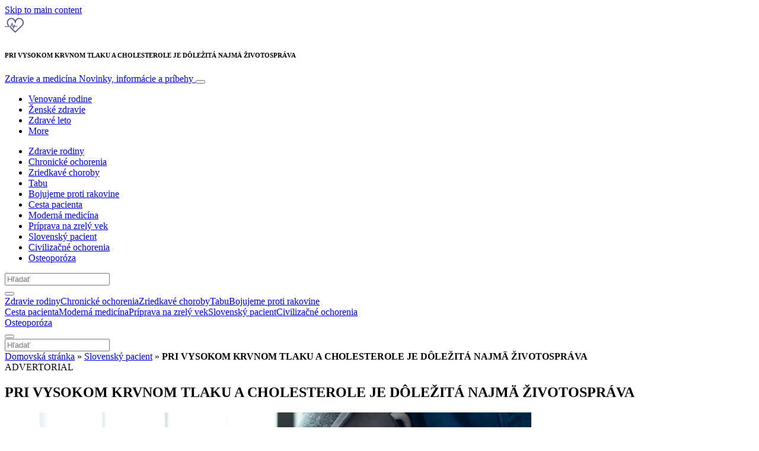

--- FILE ---
content_type: text/html; charset=UTF-8
request_url: https://www.info-zdravie.sk/slovensky-pacient/pri-vysokom-krvnom-tlaku-a-cholesterole-je-dolezita-najma-zivotosprava/
body_size: 32078
content:
<!doctype html>
<html lang="sk-SK">
  <head>
  <meta charset="utf-8">
  <meta http-equiv="x-ua-compatible" content="ie=edge">
  <meta name="viewport" content="width=device-width, initial-scale=1, shrink-to-fit=no">
  <script type="text/javascript">(function(){function i(e){if(!window.frames[e]){if(document.body&&document.body.firstChild){var t=document.body;var n=document.createElement("iframe");n.style.display="none";n.name=e;n.title=e;t.insertBefore(n,t.firstChild)}else{setTimeout(function(){i(e)},5)}}}function e(n,o,r,f,s){function e(e,t,n,i){if(typeof n!=="function"){return}if(!window[o]){window[o]=[]}var a=false;if(s){a=s(e,i,n)}if(!a){window[o].push({command:e,version:t,callback:n,parameter:i})}}e.stub=true;e.stubVersion=2;function t(i){if(!window[n]||window[n].stub!==true){return}if(!i.data){return}var a=typeof i.data==="string";var e;try{e=a?JSON.parse(i.data):i.data}catch(t){return}if(e[r]){var o=e[r];window[n](o.command,o.version,function(e,t){var n={};n[f]={returnValue:e,success:t,callId:o.callId};if(i.source){i.source.postMessage(a?JSON.stringify(n):n,"*")}},o.parameter)}}if(typeof window[n]!=="function"){window[n]=e;if(window.addEventListener){window.addEventListener("message",t,false)}else{window.attachEvent("onmessage",t)}}}e("__tcfapi","__tcfapiBuffer","__tcfapiCall","__tcfapiReturn");i("__tcfapiLocator")})();</script><script type="text/javascript">(function(){window.__gpp_addFrame=function(e){if(!window.frames[e]){if(document.body){var t=document.createElement("iframe");t.style.cssText="display:none";t.name=e;document.body.appendChild(t)}else{window.setTimeout(window.__gpp_addFrame,10,e)}}};window.__gpp_stub=function(){var e=arguments;__gpp.queue=__gpp.queue||[];__gpp.events=__gpp.events||[];if(!e.length||e.length==1&&e[0]=="queue"){return __gpp.queue}if(e.length==1&&e[0]=="events"){return __gpp.events}var t=e[0];var p=e.length>1?e[1]:null;var s=e.length>2?e[2]:null;if(t==="ping"){p({gppVersion:"1.1",cmpStatus:"stub",cmpDisplayStatus:"hidden",signalStatus:"not ready",supportedAPIs:["2:tcfeuv2","5:tcfcav1","6:uspv1","7:usnat","8:usca","9:usva","10:usco","11:usut","12:usct"],cmpId:"7",sectionList:[],applicableSections:[],gppString:"",parsedSections:{}},true)}else if(t==="addEventListener"){if(!("lastId"in __gpp)){__gpp.lastId=0}__gpp.lastId++;var n=__gpp.lastId;__gpp.events.push({id:n,callback:p,parameter:s});p({eventName:"listenerRegistered",listenerId:n,data:true,pingData:{gppVersion:"1.1",cmpStatus:"stub",cmpDisplayStatus:"hidden",signalStatus:"not ready",supportedAPIs:["2:tcfeuv2","5:tcfcav1","6:uspv1","7:usnat","8:usca","9:usva","10:usco","11:usut","12:usct"],cmpId:"7",sectionList:[],applicableSections:[],gppString:"",parsedSections:{}}},true)}else if(t==="removeEventListener"){var a=false;for(var i=0;i<__gpp.events.length;i++){if(__gpp.events[i].id==s){__gpp.events.splice(i,1);a=true;break}}p({eventName:"listenerRemoved",listenerId:s,data:a,pingData:{gppVersion:"1.1",cmpStatus:"stub",cmpDisplayStatus:"hidden",signalStatus:"not ready",supportedAPIs:["2:tcfeuv2","5:tcfcav1","6:uspv1","7:usnat","8:usca","9:usva","10:usco","11:usut","12:usct"],cmpId:"7",sectionList:[],applicableSections:[],gppString:"",parsedSections:{}}},true)}else if(t==="hasSection"){p(false,true)}else if(t==="getSection"||t==="getField"){p(null,true)}else{__gpp.queue.push([].slice.apply(e))}};window.__gpp_msghandler=function(s){var n=typeof s.data==="string";try{var e=n?JSON.parse(s.data):s.data}catch(t){var e=null}if(typeof e==="object"&&e!==null&&"__gppCall"in e){var a=e.__gppCall;window.__gpp(a.command,function(e,t){var p={__gppReturn:{returnValue:e,success:t,callId:a.callId}};s.source.postMessage(n?JSON.stringify(p):p,"*")},"parameter"in a?a.parameter:null,"version"in a?a.version:"1.1")}};if(!("__gpp"in window)||typeof window.__gpp!=="function"){window.__gpp=window.__gpp_stub;window.addEventListener("message",window.__gpp_msghandler,false);window.__gpp_addFrame("__gppLocator")}})();</script><script type="text/javascript">(function(){(function(e,r){var t=document.createElement("link");t.rel="preconnect";t.as="script";var n=document.createElement("link");n.rel="dns-prefetch";n.as="script";var i=document.createElement("script");i.id="spcloader";i.type="text/javascript";i["async"]=true;i.charset="utf-8";var o="https://sdk.privacy-center.org/"+e+"/loader.js?target_type=notice&target="+r;if(window.didomiConfig&&window.didomiConfig.user){var a=window.didomiConfig.user;var c=a.country;var d=a.region;if(c){o=o+"&country="+c;if(d){o=o+"&region="+d}}}t.href="https://sdk.privacy-center.org/";n.href="https://sdk.privacy-center.org/";i.src=o;var s=document.getElementsByTagName("script")[0];s.parentNode.insertBefore(t,s);s.parentNode.insertBefore(n,s);s.parentNode.insertBefore(i,s)})("d23f3396-48e6-45ff-9275-fc6868832cf1","4NZe4P2U")})();</script>      <!-- Google Tag Manager -->
    <script>(function(w,d,s,l,i){w[l]=w[l]||[];w[l].push({'gtm.start':
    new Date().getTime(),event:'gtm.js'});var f=d.getElementsByTagName(s)[0],
    j=d.createElement(s),dl=l!='dataLayer'?'&l='+l:'';j.async=true;j.src=
    'https://www.googletagmanager.com/gtm.js?id='+i+dl;f.parentNode.insertBefore(j,f);
    })(window,document,'script','dataLayer','GTM-P6X5JR3');</script>
    <!-- End Google Tag Manager -->  <meta name='robots' content='index, follow, max-image-preview:large, max-snippet:-1, max-video-preview:-1' />
	<style>img:is([sizes="auto" i], [sizes^="auto," i]) { contain-intrinsic-size: 3000px 1500px }</style>
	
	<!-- This site is optimized with the Yoast SEO Premium plugin v26.5 (Yoast SEO v26.5) - https://yoast.com/wordpress/plugins/seo/ -->
	<title>PRI VYSOKOM KRVNOM TLAKU JE DÔLEŽITÁ ŽIVOTOSPRÁVA</title>
	<meta name="description" content="Vysoký krvný tlak a zvýšená hladina cholesterolu hrozia každému z nás. Dá sa im však účinne predchádzať a nezanedbávať preventívne prehliadky" />
	<link rel="canonical" href="https://www.info-zdravie.sk/slovensky-pacient/pri-vysokom-krvnom-tlaku-a-cholesterole-je-dolezita-najma-zivotosprava/" />
	<meta property="og:locale" content="sk_SK" />
	<meta property="og:type" content="article" />
	<meta property="og:title" content="PRI VYSOKOM KRVNOM TLAKU A CHOLESTEROLE JE DÔLEŽITÁ NAJMÄ ŽIVOTOSPRÁVA" />
	<meta property="og:description" content="Vysoký krvný tlak a zvýšená hladina cholesterolu hrozia každému z nás. Dá sa im však účinne predchádzať a nezanedbávať preventívne prehliadky" />
	<meta property="og:url" content="https://www.info-zdravie.sk/slovensky-pacient/pri-vysokom-krvnom-tlaku-a-cholesterole-je-dolezita-najma-zivotosprava/" />
	<meta property="og:site_name" content="Zdravie a medicína" />
	<meta property="article:publisher" content="https://www.facebook.com/medinfomp/" />
	<meta property="article:published_time" content="2022-06-13T07:34:57+00:00" />
	<meta property="article:modified_time" content="2023-07-26T07:39:08+00:00" />
	<meta property="og:image" content="https://victoria.mediaplanet.com/app/uploads/sites/125/2022/05/AdobeStock_501473306-scaled.jpeg" />
	<meta property="og:image:width" content="2560" />
	<meta property="og:image:height" content="889" />
	<meta property="og:image:type" content="image/jpeg" />
	<meta name="author" content="Mediaplanet" />
	<meta name="twitter:card" content="summary_large_image" />
	<meta name="twitter:label1" content="Autor" />
	<meta name="twitter:data1" content="Mediaplanet" />
	<meta name="twitter:label2" content="Predpokladaný čas čítania" />
	<meta name="twitter:data2" content="3 minúty" />
	<script type="application/ld+json" class="yoast-schema-graph">{"@context":"https://schema.org","@graph":[{"@type":"Article","@id":"https://www.info-zdravie.sk/slovensky-pacient/pri-vysokom-krvnom-tlaku-a-cholesterole-je-dolezita-najma-zivotosprava/#article","isPartOf":{"@id":"https://www.info-zdravie.sk/slovensky-pacient/pri-vysokom-krvnom-tlaku-a-cholesterole-je-dolezita-najma-zivotosprava/"},"author":{"name":"Mediaplanet","@id":"https://www.info-zdravie.sk/#/schema/person/82535d7fd7a8c0f5fd708fca280fee3d"},"headline":"PRI VYSOKOM KRVNOM TLAKU A CHOLESTEROLE JE DÔLEŽITÁ NAJMÄ ŽIVOTOSPRÁVA","datePublished":"2022-06-13T07:34:57+00:00","dateModified":"2023-07-26T07:39:08+00:00","mainEntityOfPage":{"@id":"https://www.info-zdravie.sk/slovensky-pacient/pri-vysokom-krvnom-tlaku-a-cholesterole-je-dolezita-najma-zivotosprava/"},"wordCount":661,"commentCount":0,"publisher":{"@id":"https://www.info-zdravie.sk/#organization"},"image":{"@id":"https://www.info-zdravie.sk/slovensky-pacient/pri-vysokom-krvnom-tlaku-a-cholesterole-je-dolezita-najma-zivotosprava/#primaryimage"},"thumbnailUrl":"https://s3.eu-north-1.amazonaws.com/cdn-site.mediaplanet.com/app/uploads/sites/125/2022/05/08062806/AdobeStock_501473306-scaled.jpeg","articleSection":["Slovenský pacient"],"inLanguage":"sk-SK","potentialAction":[{"@type":"CommentAction","name":"Comment","target":["https://www.info-zdravie.sk/slovensky-pacient/pri-vysokom-krvnom-tlaku-a-cholesterole-je-dolezita-najma-zivotosprava/#respond"]}]},{"@type":"WebPage","@id":"https://www.info-zdravie.sk/slovensky-pacient/pri-vysokom-krvnom-tlaku-a-cholesterole-je-dolezita-najma-zivotosprava/","url":"https://www.info-zdravie.sk/slovensky-pacient/pri-vysokom-krvnom-tlaku-a-cholesterole-je-dolezita-najma-zivotosprava/","name":"PRI VYSOKOM KRVNOM TLAKU JE DÔLEŽITÁ ŽIVOTOSPRÁVA","isPartOf":{"@id":"https://www.info-zdravie.sk/#website"},"primaryImageOfPage":{"@id":"https://www.info-zdravie.sk/slovensky-pacient/pri-vysokom-krvnom-tlaku-a-cholesterole-je-dolezita-najma-zivotosprava/#primaryimage"},"image":{"@id":"https://www.info-zdravie.sk/slovensky-pacient/pri-vysokom-krvnom-tlaku-a-cholesterole-je-dolezita-najma-zivotosprava/#primaryimage"},"thumbnailUrl":"https://s3.eu-north-1.amazonaws.com/cdn-site.mediaplanet.com/app/uploads/sites/125/2022/05/08062806/AdobeStock_501473306-scaled.jpeg","datePublished":"2022-06-13T07:34:57+00:00","dateModified":"2023-07-26T07:39:08+00:00","description":"Vysoký krvný tlak a zvýšená hladina cholesterolu hrozia každému z nás. Dá sa im však účinne predchádzať a nezanedbávať preventívne prehliadky","breadcrumb":{"@id":"https://www.info-zdravie.sk/slovensky-pacient/pri-vysokom-krvnom-tlaku-a-cholesterole-je-dolezita-najma-zivotosprava/#breadcrumb"},"inLanguage":"sk-SK","potentialAction":[{"@type":"ReadAction","target":["https://www.info-zdravie.sk/slovensky-pacient/pri-vysokom-krvnom-tlaku-a-cholesterole-je-dolezita-najma-zivotosprava/"]}]},{"@type":"ImageObject","inLanguage":"sk-SK","@id":"https://www.info-zdravie.sk/slovensky-pacient/pri-vysokom-krvnom-tlaku-a-cholesterole-je-dolezita-najma-zivotosprava/#primaryimage","url":"https://s3.eu-north-1.amazonaws.com/cdn-site.mediaplanet.com/app/uploads/sites/125/2022/05/08062806/AdobeStock_501473306-scaled.jpeg","contentUrl":"https://s3.eu-north-1.amazonaws.com/cdn-site.mediaplanet.com/app/uploads/sites/125/2022/05/08062806/AdobeStock_501473306-scaled.jpeg","width":2560,"height":889,"caption":"Adobe Stock"},{"@type":"BreadcrumbList","@id":"https://www.info-zdravie.sk/slovensky-pacient/pri-vysokom-krvnom-tlaku-a-cholesterole-je-dolezita-najma-zivotosprava/#breadcrumb","itemListElement":[{"@type":"ListItem","position":1,"name":"Domovská stránka","item":"https://www.info-zdravie.sk/"},{"@type":"ListItem","position":2,"name":"Slovenský pacient","item":"https://www.info-zdravie.sk/campaign/slovensky-pacient/"},{"@type":"ListItem","position":3,"name":"PRI VYSOKOM KRVNOM TLAKU A CHOLESTEROLE JE DÔLEŽITÁ NAJMÄ ŽIVOTOSPRÁVA"}]},{"@type":"WebSite","@id":"https://www.info-zdravie.sk/#website","url":"https://www.info-zdravie.sk/","name":"Zdravie a medicína","description":"Novinky, informácie a príbehy","publisher":{"@id":"https://www.info-zdravie.sk/#organization"},"potentialAction":[{"@type":"SearchAction","target":{"@type":"EntryPoint","urlTemplate":"https://www.info-zdravie.sk/?s={search_term_string}"},"query-input":{"@type":"PropertyValueSpecification","valueRequired":true,"valueName":"search_term_string"}}],"inLanguage":"sk-SK"},{"@type":"Organization","@id":"https://www.info-zdravie.sk/#organization","name":"Mediaplanet","url":"https://www.info-zdravie.sk/","logo":{"@type":"ImageObject","inLanguage":"sk-SK","@id":"https://www.info-zdravie.sk/#/schema/logo/image/","url":"https://victoria.mediaplanet.com/app/uploads/sites/125/2022/08/182112805_312782977125245_8834107643665765190_n.png","contentUrl":"https://victoria.mediaplanet.com/app/uploads/sites/125/2022/08/182112805_312782977125245_8834107643665765190_n.png","width":327,"height":327,"caption":"Mediaplanet"},"image":{"@id":"https://www.info-zdravie.sk/#/schema/logo/image/"},"sameAs":["https://www.facebook.com/medinfomp/","https://www.instagram.com/peopleplanethealth_cz","https://www.linkedin.com/company/mediaplanet-cz-sk"]},{"@type":"Person","@id":"https://www.info-zdravie.sk/#/schema/person/82535d7fd7a8c0f5fd708fca280fee3d","name":"Mediaplanet","image":{"@type":"ImageObject","inLanguage":"sk-SK","@id":"https://www.info-zdravie.sk/#/schema/person/image/","url":"https://secure.gravatar.com/avatar/ffadb0be3f310c7c74b9139ddf56dc70f87888fead398b78d4cd904e0f7ad183?s=96&d=mm&r=g","contentUrl":"https://secure.gravatar.com/avatar/ffadb0be3f310c7c74b9139ddf56dc70f87888fead398b78d4cd904e0f7ad183?s=96&d=mm&r=g","caption":"Mediaplanet"},"url":"https://www.info-zdravie.sk/author/anastasiakobus/"}]}</script>
	<!-- / Yoast SEO Premium plugin. -->


<link rel='dns-prefetch' href='//victoria.mediaplanet.com' />
<link href='https://fonts.gstatic.com' crossorigin rel='preconnect' />
<!-- www.info-zdravie.sk is managing ads with Advanced Ads 2.0.14 – https://wpadvancedads.com/ --><!--noptimize--><script id="zdrav-ready">
			window.advanced_ads_ready=function(e,a){a=a||"complete";var d=function(e){return"interactive"===a?"loading"!==e:"complete"===e};d(document.readyState)?e():document.addEventListener("readystatechange",(function(a){d(a.target.readyState)&&e()}),{once:"interactive"===a})},window.advanced_ads_ready_queue=window.advanced_ads_ready_queue||[];		</script>
		<!--/noptimize--><style type="text/css">
.hasCountdown{text-shadow:transparent 0 1px 1px;overflow:hidden;padding:5px}
.countdown_rtl{direction:rtl}
.countdown_holding span{background-color:#ccc}
.countdown_row{clear:both;width:100%;text-align:center}
.countdown_show1 .countdown_section{width:98%}
.countdown_show2 .countdown_section{width:48%}
.countdown_show3 .countdown_section{width:32.5%}
.countdown_show4 .countdown_section{width:24.5%}
.countdown_show5 .countdown_section{width:19.5%}
.countdown_show6 .countdown_section{width:16.25%}
.countdown_show7 .countdown_section{width:14%}
.countdown_section{display:block;float:left;font-size:75%;text-align:center;margin:3px 0}
.countdown_amount{font-size:200%}
.countdown_descr{display:block;width:100%}
a.countdown_infolink{display:block;border-radius:10px;width:14px;height:13px;float:right;font-size:9px;line-height:13px;font-weight:700;text-align:center;position:relative;top:-15px;border:1px solid}
#countdown-preview{padding:10px}
</style>
<link rel='stylesheet' id='atomic-blocks-fontawesome-css' href='https://victoria.mediaplanet.com/app/plugins/atomic-blocks/dist/assets/fontawesome/css/all.min.css?ver=1590601190' type='text/css' media='all' />
<style id='wp-emoji-styles-inline-css' type='text/css'>

	img.wp-smiley, img.emoji {
		display: inline !important;
		border: none !important;
		box-shadow: none !important;
		height: 1em !important;
		width: 1em !important;
		margin: 0 0.07em !important;
		vertical-align: -0.1em !important;
		background: none !important;
		padding: 0 !important;
	}
</style>
<link rel='stylesheet' id='wp-block-library-css' href='https://www.info-zdravie.sk/wp-includes/css/dist/block-library/style.min.css?ver=6.8.3' type='text/css' media='all' />
<style id='classic-theme-styles-inline-css' type='text/css'>
/*! This file is auto-generated */
.wp-block-button__link{color:#fff;background-color:#32373c;border-radius:9999px;box-shadow:none;text-decoration:none;padding:calc(.667em + 2px) calc(1.333em + 2px);font-size:1.125em}.wp-block-file__button{background:#32373c;color:#fff;text-decoration:none}
</style>
<link rel='stylesheet' id='atomic-blocks-style-css-css' href='https://victoria.mediaplanet.com/app/plugins/atomic-blocks/dist/blocks.style.build.css?ver=1603903992' type='text/css' media='all' />
<style id='global-styles-inline-css' type='text/css'>
:root{--wp--preset--aspect-ratio--square: 1;--wp--preset--aspect-ratio--4-3: 4/3;--wp--preset--aspect-ratio--3-4: 3/4;--wp--preset--aspect-ratio--3-2: 3/2;--wp--preset--aspect-ratio--2-3: 2/3;--wp--preset--aspect-ratio--16-9: 16/9;--wp--preset--aspect-ratio--9-16: 9/16;--wp--preset--color--black: #000000;--wp--preset--color--cyan-bluish-gray: #abb8c3;--wp--preset--color--white: #ffffff;--wp--preset--color--pale-pink: #f78da7;--wp--preset--color--vivid-red: #cf2e2e;--wp--preset--color--luminous-vivid-orange: #ff6900;--wp--preset--color--luminous-vivid-amber: #fcb900;--wp--preset--color--light-green-cyan: #7bdcb5;--wp--preset--color--vivid-green-cyan: #00d084;--wp--preset--color--pale-cyan-blue: #8ed1fc;--wp--preset--color--vivid-cyan-blue: #0693e3;--wp--preset--color--vivid-purple: #9b51e0;--wp--preset--color--deep-ocean-blue: #161b28;--wp--preset--color--dark-grey: #818181;--wp--preset--color--light-blue: #60a1e2;--wp--preset--color--grey: #d8d8d8;--wp--preset--color--yellow: #ffdb00;--wp--preset--color--pink: #f7cacc;--wp--preset--color--blue: #33357a;--wp--preset--gradient--vivid-cyan-blue-to-vivid-purple: linear-gradient(135deg,rgba(6,147,227,1) 0%,rgb(155,81,224) 100%);--wp--preset--gradient--light-green-cyan-to-vivid-green-cyan: linear-gradient(135deg,rgb(122,220,180) 0%,rgb(0,208,130) 100%);--wp--preset--gradient--luminous-vivid-amber-to-luminous-vivid-orange: linear-gradient(135deg,rgba(252,185,0,1) 0%,rgba(255,105,0,1) 100%);--wp--preset--gradient--luminous-vivid-orange-to-vivid-red: linear-gradient(135deg,rgba(255,105,0,1) 0%,rgb(207,46,46) 100%);--wp--preset--gradient--very-light-gray-to-cyan-bluish-gray: linear-gradient(135deg,rgb(238,238,238) 0%,rgb(169,184,195) 100%);--wp--preset--gradient--cool-to-warm-spectrum: linear-gradient(135deg,rgb(74,234,220) 0%,rgb(151,120,209) 20%,rgb(207,42,186) 40%,rgb(238,44,130) 60%,rgb(251,105,98) 80%,rgb(254,248,76) 100%);--wp--preset--gradient--blush-light-purple: linear-gradient(135deg,rgb(255,206,236) 0%,rgb(152,150,240) 100%);--wp--preset--gradient--blush-bordeaux: linear-gradient(135deg,rgb(254,205,165) 0%,rgb(254,45,45) 50%,rgb(107,0,62) 100%);--wp--preset--gradient--luminous-dusk: linear-gradient(135deg,rgb(255,203,112) 0%,rgb(199,81,192) 50%,rgb(65,88,208) 100%);--wp--preset--gradient--pale-ocean: linear-gradient(135deg,rgb(255,245,203) 0%,rgb(182,227,212) 50%,rgb(51,167,181) 100%);--wp--preset--gradient--electric-grass: linear-gradient(135deg,rgb(202,248,128) 0%,rgb(113,206,126) 100%);--wp--preset--gradient--midnight: linear-gradient(135deg,rgb(2,3,129) 0%,rgb(40,116,252) 100%);--wp--preset--font-size--small: 13px;--wp--preset--font-size--medium: 20px;--wp--preset--font-size--large: 36px;--wp--preset--font-size--x-large: 42px;--wp--preset--spacing--20: 0.44rem;--wp--preset--spacing--30: 0.67rem;--wp--preset--spacing--40: 1rem;--wp--preset--spacing--50: 1.5rem;--wp--preset--spacing--60: 2.25rem;--wp--preset--spacing--70: 3.38rem;--wp--preset--spacing--80: 5.06rem;--wp--preset--shadow--natural: 6px 6px 9px rgba(0, 0, 0, 0.2);--wp--preset--shadow--deep: 12px 12px 50px rgba(0, 0, 0, 0.4);--wp--preset--shadow--sharp: 6px 6px 0px rgba(0, 0, 0, 0.2);--wp--preset--shadow--outlined: 6px 6px 0px -3px rgba(255, 255, 255, 1), 6px 6px rgba(0, 0, 0, 1);--wp--preset--shadow--crisp: 6px 6px 0px rgba(0, 0, 0, 1);}:where(.is-layout-flex){gap: 0.5em;}:where(.is-layout-grid){gap: 0.5em;}body .is-layout-flex{display: flex;}.is-layout-flex{flex-wrap: wrap;align-items: center;}.is-layout-flex > :is(*, div){margin: 0;}body .is-layout-grid{display: grid;}.is-layout-grid > :is(*, div){margin: 0;}:where(.wp-block-columns.is-layout-flex){gap: 2em;}:where(.wp-block-columns.is-layout-grid){gap: 2em;}:where(.wp-block-post-template.is-layout-flex){gap: 1.25em;}:where(.wp-block-post-template.is-layout-grid){gap: 1.25em;}.has-black-color{color: var(--wp--preset--color--black) !important;}.has-cyan-bluish-gray-color{color: var(--wp--preset--color--cyan-bluish-gray) !important;}.has-white-color{color: var(--wp--preset--color--white) !important;}.has-pale-pink-color{color: var(--wp--preset--color--pale-pink) !important;}.has-vivid-red-color{color: var(--wp--preset--color--vivid-red) !important;}.has-luminous-vivid-orange-color{color: var(--wp--preset--color--luminous-vivid-orange) !important;}.has-luminous-vivid-amber-color{color: var(--wp--preset--color--luminous-vivid-amber) !important;}.has-light-green-cyan-color{color: var(--wp--preset--color--light-green-cyan) !important;}.has-vivid-green-cyan-color{color: var(--wp--preset--color--vivid-green-cyan) !important;}.has-pale-cyan-blue-color{color: var(--wp--preset--color--pale-cyan-blue) !important;}.has-vivid-cyan-blue-color{color: var(--wp--preset--color--vivid-cyan-blue) !important;}.has-vivid-purple-color{color: var(--wp--preset--color--vivid-purple) !important;}.has-black-background-color{background-color: var(--wp--preset--color--black) !important;}.has-cyan-bluish-gray-background-color{background-color: var(--wp--preset--color--cyan-bluish-gray) !important;}.has-white-background-color{background-color: var(--wp--preset--color--white) !important;}.has-pale-pink-background-color{background-color: var(--wp--preset--color--pale-pink) !important;}.has-vivid-red-background-color{background-color: var(--wp--preset--color--vivid-red) !important;}.has-luminous-vivid-orange-background-color{background-color: var(--wp--preset--color--luminous-vivid-orange) !important;}.has-luminous-vivid-amber-background-color{background-color: var(--wp--preset--color--luminous-vivid-amber) !important;}.has-light-green-cyan-background-color{background-color: var(--wp--preset--color--light-green-cyan) !important;}.has-vivid-green-cyan-background-color{background-color: var(--wp--preset--color--vivid-green-cyan) !important;}.has-pale-cyan-blue-background-color{background-color: var(--wp--preset--color--pale-cyan-blue) !important;}.has-vivid-cyan-blue-background-color{background-color: var(--wp--preset--color--vivid-cyan-blue) !important;}.has-vivid-purple-background-color{background-color: var(--wp--preset--color--vivid-purple) !important;}.has-black-border-color{border-color: var(--wp--preset--color--black) !important;}.has-cyan-bluish-gray-border-color{border-color: var(--wp--preset--color--cyan-bluish-gray) !important;}.has-white-border-color{border-color: var(--wp--preset--color--white) !important;}.has-pale-pink-border-color{border-color: var(--wp--preset--color--pale-pink) !important;}.has-vivid-red-border-color{border-color: var(--wp--preset--color--vivid-red) !important;}.has-luminous-vivid-orange-border-color{border-color: var(--wp--preset--color--luminous-vivid-orange) !important;}.has-luminous-vivid-amber-border-color{border-color: var(--wp--preset--color--luminous-vivid-amber) !important;}.has-light-green-cyan-border-color{border-color: var(--wp--preset--color--light-green-cyan) !important;}.has-vivid-green-cyan-border-color{border-color: var(--wp--preset--color--vivid-green-cyan) !important;}.has-pale-cyan-blue-border-color{border-color: var(--wp--preset--color--pale-cyan-blue) !important;}.has-vivid-cyan-blue-border-color{border-color: var(--wp--preset--color--vivid-cyan-blue) !important;}.has-vivid-purple-border-color{border-color: var(--wp--preset--color--vivid-purple) !important;}.has-vivid-cyan-blue-to-vivid-purple-gradient-background{background: var(--wp--preset--gradient--vivid-cyan-blue-to-vivid-purple) !important;}.has-light-green-cyan-to-vivid-green-cyan-gradient-background{background: var(--wp--preset--gradient--light-green-cyan-to-vivid-green-cyan) !important;}.has-luminous-vivid-amber-to-luminous-vivid-orange-gradient-background{background: var(--wp--preset--gradient--luminous-vivid-amber-to-luminous-vivid-orange) !important;}.has-luminous-vivid-orange-to-vivid-red-gradient-background{background: var(--wp--preset--gradient--luminous-vivid-orange-to-vivid-red) !important;}.has-very-light-gray-to-cyan-bluish-gray-gradient-background{background: var(--wp--preset--gradient--very-light-gray-to-cyan-bluish-gray) !important;}.has-cool-to-warm-spectrum-gradient-background{background: var(--wp--preset--gradient--cool-to-warm-spectrum) !important;}.has-blush-light-purple-gradient-background{background: var(--wp--preset--gradient--blush-light-purple) !important;}.has-blush-bordeaux-gradient-background{background: var(--wp--preset--gradient--blush-bordeaux) !important;}.has-luminous-dusk-gradient-background{background: var(--wp--preset--gradient--luminous-dusk) !important;}.has-pale-ocean-gradient-background{background: var(--wp--preset--gradient--pale-ocean) !important;}.has-electric-grass-gradient-background{background: var(--wp--preset--gradient--electric-grass) !important;}.has-midnight-gradient-background{background: var(--wp--preset--gradient--midnight) !important;}.has-small-font-size{font-size: var(--wp--preset--font-size--small) !important;}.has-medium-font-size{font-size: var(--wp--preset--font-size--medium) !important;}.has-large-font-size{font-size: var(--wp--preset--font-size--large) !important;}.has-x-large-font-size{font-size: var(--wp--preset--font-size--x-large) !important;}
:where(.wp-block-post-template.is-layout-flex){gap: 1.25em;}:where(.wp-block-post-template.is-layout-grid){gap: 1.25em;}
:where(.wp-block-columns.is-layout-flex){gap: 2em;}:where(.wp-block-columns.is-layout-grid){gap: 2em;}
:root :where(.wp-block-pullquote){font-size: 1.5em;line-height: 1.6;}
</style>
<link rel='stylesheet' id='sage/main.css-css' href='https://victoria.mediaplanet.com/app/themes/vicky/dist/styles/main_3bf1cbb9.css' type='text/css' media='all' />
<link rel='stylesheet' id='theme.css-css' href='https://victoria.mediaplanet.com/app/themes/vicky/dist/styles/flavours/candy_floss_3bf1cbb9.css' type='text/css' media='all' />
<link rel='stylesheet' id='vicky/theme.css-css' href='https://victoria.mediaplanet.com/app/themes/vicky/dist/styles/flavours/candy_floss_3bf1cbb9.css' type='text/css' media='all' />
<link rel='stylesheet' id='vicky/font.css-css' href='https://victoria.mediaplanet.com/app/themes/vicky/dist/styles/fonts/walsheim_3bf1cbb9.css' type='text/css' media='all' />
<script type="text/javascript" src="https://www.info-zdravie.sk/wp-includes/js/jquery/jquery.min.js?ver=3.7.1" id="jquery-core-js"></script>
<script type="text/javascript" src="https://www.info-zdravie.sk/wp-includes/js/jquery/jquery-migrate.min.js?ver=3.4.1" id="jquery-migrate-js"></script>
<script type="text/javascript" id="advanced-ads-advanced-js-js-extra">
/* <![CDATA[ */
var advads_options = {"blog_id":"125","privacy":{"enabled":true,"custom-cookie-name":"","custom-cookie-value":"","consent-method":"iab_tcf_20","state":"unknown"}};
/* ]]> */
</script>
<script type="text/javascript" src="https://victoria.mediaplanet.com/app/plugins/advanced-ads/public/assets/js/advanced.min.js?ver=2.0.14" id="advanced-ads-advanced-js-js"></script>
<script type="text/javascript" id="advanced_ads_pro/visitor_conditions-js-extra">
/* <![CDATA[ */
var advanced_ads_pro_visitor_conditions = {"referrer_cookie_name":"advanced_ads_pro_visitor_referrer","referrer_exdays":"365","page_impr_cookie_name":"advanced_ads_page_impressions","page_impr_exdays":"3650"};
/* ]]> */
</script>
<script type="text/javascript" src="https://victoria.mediaplanet.com/app/plugins/advanced-ads-pro/modules/advanced-visitor-conditions/inc/conditions.min.js?ver=3.0.8" id="advanced_ads_pro/visitor_conditions-js"></script>
<link rel="https://api.w.org/" href="https://www.info-zdravie.sk/wp-json/" /><link rel="alternate" title="JSON" type="application/json" href="https://www.info-zdravie.sk/wp-json/wp/v2/posts/12726" /><link rel="EditURI" type="application/rsd+xml" title="RSD" href="https://www.info-zdravie.sk/xmlrpc.php?rsd" />
<meta name='generator' content='Mediaplanet Victoria' version='Alan' />
<link rel='shortlink' href='https://www.info-zdravie.sk/?p=12726' />
<link rel="alternate" title="oEmbed (JSON)" type="application/json+oembed" href="https://www.info-zdravie.sk/wp-json/oembed/1.0/embed?url=https%3A%2F%2Fwww.info-zdravie.sk%2Fslovensky-pacient%2Fpri-vysokom-krvnom-tlaku-a-cholesterole-je-dolezita-najma-zivotosprava%2F" />
<link rel="alternate" title="oEmbed (XML)" type="text/xml+oembed" href="https://www.info-zdravie.sk/wp-json/oembed/1.0/embed?url=https%3A%2F%2Fwww.info-zdravie.sk%2Fslovensky-pacient%2Fpri-vysokom-krvnom-tlaku-a-cholesterole-je-dolezita-najma-zivotosprava%2F&#038;format=xml" />
			<link rel="preload" href="https://victoria.mediaplanet.com/app/plugins/hustle/assets/hustle-ui/fonts/hustle-icons-font.woff2" as="font" type="font/woff2" crossorigin>
		<style type="text/css">.recentcomments a{display:inline !important;padding:0 !important;margin:0 !important;}</style>		<script type="text/javascript">
			var advadsCfpQueue = [];
			var advadsCfpAd = function( adID ) {
				if ( 'undefined' === typeof advadsProCfp ) {
					advadsCfpQueue.push( adID )
				} else {
					advadsProCfp.addElement( adID )
				}
			}
		</script>
				<script type="text/javascript">
			if ( typeof advadsGATracking === 'undefined' ) {
				window.advadsGATracking = {
					delayedAds: {},
					deferedAds: {}
				};
			}
		</script>
		<style id="hustle-module-3-0-styles" class="hustle-module-styles hustle-module-styles-3">.hustle-ui.module_id_3 .hustle-popup-content {max-width: 800px;} .hustle-ui.module_id_3  {padding-right: 10px;padding-left: 10px;}.hustle-ui.module_id_3  .hustle-popup-content .hustle-info,.hustle-ui.module_id_3  .hustle-popup-content .hustle-optin {padding-top: 10px;padding-bottom: 10px;} .hustle-ui.module_id_3 .hustle-layout .hustle-layout-body {margin: 0px 0px 0px 0px;padding: 0px 0px 0px 0px;border-width: 0px 0px 0px 0px;border-style: solid;border-color: #DADADA;border-radius: 0px 0px 0px 0px;overflow: hidden;background-color: #ffffff;-moz-box-shadow: 0px 0px 0px 0px rgba(0,0,0,0);-webkit-box-shadow: 0px 0px 0px 0px rgba(0,0,0,0);box-shadow: 0px 0px 0px 0px rgba(0,0,0,0);} .hustle-ui.module_id_3 .hustle-layout .hustle-layout-content {padding: 0px 0px 0px 0px;border-width: 0px 0px 0px 0px;border-style: solid;border-radius: 0px 0px 0px 0px;border-color: rgba(0,0,0,0);background-color: rgba(0,0,0,0);-moz-box-shadow: 0px 0px 0px 0px rgba(0,0,0,0);-webkit-box-shadow: 0px 0px 0px 0px rgba(0,0,0,0);box-shadow: 0px 0px 0px 0px rgba(0,0,0,0);}.hustle-ui.module_id_3 .hustle-main-wrapper {position: relative;padding:32px 0 0;}  .hustle-ui.module_id_3 .hustle-layout .hustle-content {margin: 0px 0px 0px 0px;padding: 20px 20px 20px 20px;border-width: 0px 0px 0px 0px;border-style: solid;border-radius: 0px 0px 0px 0px;border-color: rgba(0,0,0,0);background-color: rgba(0,0,0,0);-moz-box-shadow: 0px 0px 0px 0px rgba(0,0,0,0);-webkit-box-shadow: 0px 0px 0px 0px rgba(0,0,0,0);box-shadow: 0px 0px 0px 0px rgba(0,0,0,0);}.hustle-ui.module_id_3 .hustle-layout .hustle-content .hustle-content-wrap {padding: 20px 0 20px 0;} .hustle-ui.module_id_3 .hustle-layout .hustle-title {display: block;margin: 0px 0px 0px 0px;padding: 0px 0px 0px 0px;border-width: 0px 0px 0px 0px;border-style: solid;border-color: rgba(0,0,0,0);border-radius: 0px 0px 0px 0px;background-color: rgba(0,0,0,0);box-shadow: 0px 0px 0px 0px rgba(0,0,0,0);-moz-box-shadow: 0px 0px 0px 0px rgba(0,0,0,0);-webkit-box-shadow: 0px 0px 0px 0px rgba(0,0,0,0);color: #f69b93;font: 700 20px/27px Open Sans;font-style: normal;letter-spacing: 0px;text-transform: none;text-decoration: none;text-align: left;} .hustle-ui.module_id_3 .hustle-layout .hustle-group-content {margin: 20px 0px 0px 0px;padding: 0px 0px 0px 0px;border-color: rgba(0,0,0,0);border-width: 0px 0px 0px 0px;border-style: solid;color: #666666;}.hustle-ui.module_id_3 .hustle-layout .hustle-group-content b,.hustle-ui.module_id_3 .hustle-layout .hustle-group-content strong {font-weight: bold;}.hustle-ui.module_id_3 .hustle-layout .hustle-group-content a,.hustle-ui.module_id_3 .hustle-layout .hustle-group-content a:visited {color: #f69b93;}.hustle-ui.module_id_3 .hustle-layout .hustle-group-content a:hover {color: #f69b93;}.hustle-ui.module_id_3 .hustle-layout .hustle-group-content a:focus,.hustle-ui.module_id_3 .hustle-layout .hustle-group-content a:active {color: #f69b93;}.hustle-ui.module_id_3 .hustle-layout .hustle-group-content {color: #666666;font-size: 14px;line-height: 1.45em;font-family: Open Sans;}.hustle-ui.module_id_3 .hustle-layout .hustle-group-content p:not([class*="forminator-"]) {margin: 0 0 10px;color: #666666;font: normal 14px/1.45em Open Sans;font-style: normal;letter-spacing: 0px;text-transform: none;text-decoration: none;}.hustle-ui.module_id_3 .hustle-layout .hustle-group-content p:not([class*="forminator-"]):last-child {margin-bottom: 0;}@media screen and (min-width: 783px) {.hustle-ui:not(.hustle-size--small).module_id_3 .hustle-layout .hustle-group-content p:not([class*="forminator-"]) {margin: 0 0 10px;}.hustle-ui:not(.hustle-size--small).module_id_3 .hustle-layout .hustle-group-content p:not([class*="forminator-"]):last-child {margin-bottom: 0;}}.hustle-ui.module_id_3 .hustle-layout .hustle-group-content h1:not([class*="forminator-"]) {margin: 0 0 10px;color: #666666;font: 700 28px/1.4em Open Sans;font-style: normal;letter-spacing: 0px;text-transform: none;text-decoration: none;}.hustle-ui.module_id_3 .hustle-layout .hustle-group-content h1:not([class*="forminator-"]):last-child {margin-bottom: 0;}@media screen and (min-width: 783px) {.hustle-ui:not(.hustle-size--small).module_id_3 .hustle-layout .hustle-group-content h1:not([class*="forminator-"]) {margin: 0 0 10px;}.hustle-ui:not(.hustle-size--small).module_id_3 .hustle-layout .hustle-group-content h1:not([class*="forminator-"]):last-child {margin-bottom: 0;}}.hustle-ui.module_id_3 .hustle-layout .hustle-group-content h2:not([class*="forminator-"]) {margin: 0 0 10px;color: #666666;font-size: 22px;line-height: 1.4em;font-weight: 700;font-style: normal;letter-spacing: 0px;text-transform: none;text-decoration: none;}.hustle-ui.module_id_3 .hustle-layout .hustle-group-content h2:not([class*="forminator-"]):last-child {margin-bottom: 0;}@media screen and (min-width: 783px) {.hustle-ui:not(.hustle-size--small).module_id_3 .hustle-layout .hustle-group-content h2:not([class*="forminator-"]) {margin: 0 0 10px;}.hustle-ui:not(.hustle-size--small).module_id_3 .hustle-layout .hustle-group-content h2:not([class*="forminator-"]):last-child {margin-bottom: 0;}}.hustle-ui.module_id_3 .hustle-layout .hustle-group-content h3:not([class*="forminator-"]) {margin: 0 0 10px;color: #666666;font: 700 18px/1.4em Open Sans;font-style: normal;letter-spacing: 0px;text-transform: none;text-decoration: none;}.hustle-ui.module_id_3 .hustle-layout .hustle-group-content h3:not([class*="forminator-"]):last-child {margin-bottom: 0;}@media screen and (min-width: 783px) {.hustle-ui:not(.hustle-size--small).module_id_3 .hustle-layout .hustle-group-content h3:not([class*="forminator-"]) {margin: 0 0 10px;}.hustle-ui:not(.hustle-size--small).module_id_3 .hustle-layout .hustle-group-content h3:not([class*="forminator-"]):last-child {margin-bottom: 0;}}.hustle-ui.module_id_3 .hustle-layout .hustle-group-content h4:not([class*="forminator-"]) {margin: 0 0 10px;color: #666666;font: 700 16px/1.4em Open Sans;font-style: normal;letter-spacing: 0px;text-transform: none;text-decoration: none;}.hustle-ui.module_id_3 .hustle-layout .hustle-group-content h4:not([class*="forminator-"]):last-child {margin-bottom: 0;}@media screen and (min-width: 783px) {.hustle-ui:not(.hustle-size--small).module_id_3 .hustle-layout .hustle-group-content h4:not([class*="forminator-"]) {margin: 0 0 10px;}.hustle-ui:not(.hustle-size--small).module_id_3 .hustle-layout .hustle-group-content h4:not([class*="forminator-"]):last-child {margin-bottom: 0;}}.hustle-ui.module_id_3 .hustle-layout .hustle-group-content h5:not([class*="forminator-"]) {margin: 0 0 10px;color: #666666;font: 700 14px/1.4em Open Sans;font-style: normal;letter-spacing: 0px;text-transform: none;text-decoration: none;}.hustle-ui.module_id_3 .hustle-layout .hustle-group-content h5:not([class*="forminator-"]):last-child {margin-bottom: 0;}@media screen and (min-width: 783px) {.hustle-ui:not(.hustle-size--small).module_id_3 .hustle-layout .hustle-group-content h5:not([class*="forminator-"]) {margin: 0 0 10px;}.hustle-ui:not(.hustle-size--small).module_id_3 .hustle-layout .hustle-group-content h5:not([class*="forminator-"]):last-child {margin-bottom: 0;}}.hustle-ui.module_id_3 .hustle-layout .hustle-group-content h6:not([class*="forminator-"]) {margin: 0 0 10px;color: #666666;font: 700 12px/1.4em Open Sans;font-style: normal;letter-spacing: 0px;text-transform: uppercase;text-decoration: none;}.hustle-ui.module_id_3 .hustle-layout .hustle-group-content h6:not([class*="forminator-"]):last-child {margin-bottom: 0;}@media screen and (min-width: 783px) {.hustle-ui:not(.hustle-size--small).module_id_3 .hustle-layout .hustle-group-content h6:not([class*="forminator-"]) {margin: 0 0 10px;}.hustle-ui:not(.hustle-size--small).module_id_3 .hustle-layout .hustle-group-content h6:not([class*="forminator-"]):last-child {margin-bottom: 0;}}.hustle-ui.module_id_3 .hustle-layout .hustle-group-content ol:not([class*="forminator-"]),.hustle-ui.module_id_3 .hustle-layout .hustle-group-content ul:not([class*="forminator-"]) {margin: 0 0 10px;}.hustle-ui.module_id_3 .hustle-layout .hustle-group-content ol:not([class*="forminator-"]):last-child,.hustle-ui.module_id_3 .hustle-layout .hustle-group-content ul:not([class*="forminator-"]):last-child {margin-bottom: 0;}.hustle-ui.module_id_3 .hustle-layout .hustle-group-content li:not([class*="forminator-"]) {margin: 0 0 5px;display: flex;align-items: flex-start;color: #666666;font: normal 14px/1.45em Open Sans;font-style: normal;letter-spacing: 0px;text-transform: none;text-decoration: none;}.hustle-ui.module_id_3 .hustle-layout .hustle-group-content li:not([class*="forminator-"]):last-child {margin-bottom: 0;}.hustle-ui.module_id_3 .hustle-layout .hustle-group-content ol:not([class*="forminator-"]) li:before {color: #ADB5B7;flex-shrink: 0;}.hustle-ui.module_id_3 .hustle-layout .hustle-group-content ul:not([class*="forminator-"]) li:before {color: #ADB5B7;content: "\2022";font-size: 16px;flex-shrink: 0;}@media screen and (min-width: 783px) {.hustle-ui.module_id_3 .hustle-layout .hustle-group-content ol:not([class*="forminator-"]),.hustle-ui.module_id_3 .hustle-layout .hustle-group-content ul:not([class*="forminator-"]) {margin: 0 0 20px;}.hustle-ui.module_id_3 .hustle-layout .hustle-group-content ol:not([class*="forminator-"]):last-child,.hustle-ui.module_id_3 .hustle-layout .hustle-group-content ul:not([class*="forminator-"]):last-child {margin: 0;}}@media screen and (min-width: 783px) {.hustle-ui:not(.hustle-size--small).module_id_3 .hustle-layout .hustle-group-content li:not([class*="forminator-"]) {margin: 0 0 5px;}.hustle-ui:not(.hustle-size--small).module_id_3 .hustle-layout .hustle-group-content li:not([class*="forminator-"]):last-child {margin-bottom: 0;}}.hustle-ui.module_id_3 .hustle-layout .hustle-group-content blockquote {margin-right: 0;margin-left: 0;} .hustle-ui.module_id_3 .hustle-layout .hustle-layout-footer {margin: 20px 0px 0px 0px;text-align: center;}.hustle-ui.module_id_3 .hustle-layout .hustle-nsa-link {font-size: 14px;line-height: 20px;font-family: Open Sans;letter-spacing: 0px;}.hustle-ui.module_id_3 .hustle-layout .hustle-nsa-link a,.hustle-ui.module_id_3 .hustle-layout .hustle-nsa-link a:visited {color: #f69b93;font-weight: normal;font-style: normal;text-transform: none;text-decoration: none;}.hustle-ui.module_id_3 .hustle-layout .hustle-nsa-link a:hover {color: #f69b93;}.hustle-ui.module_id_3 .hustle-layout .hustle-nsa-link a:focus,.hustle-ui.module_id_3 .hustle-layout .hustle-nsa-link a:active {color: #f69b93;}button.hustle-button-close .hustle-icon-close:before {font-size: inherit;}.hustle-ui.module_id_3 button.hustle-button-close {color: #f69b93;background: transparent;border-radius: 0;position: absolute;z-index: 1;display: block;width: 32px;height: 32px;right: 0;left: auto;top: 0;bottom: auto;transform: unset;}.hustle-ui.module_id_3 button.hustle-button-close .hustle-icon-close {font-size: 12px;}.hustle-ui.module_id_3 button.hustle-button-close:hover {color: #f69b93;}.hustle-ui.module_id_3 button.hustle-button-close:focus {color: #f69b93;}.hustle-ui.module_id_3 .hustle-popup-mask {background-color: rgba(51,51,51,0.9);} .hustle-ui.module_id_3 .hustle-layout .hustle-layout-form {margin: 0px 0px 0px 0px;padding: 20px 20px 20px 20px;border-width: 0px 0px 0px 0px;border-style: solid;border-color: rgba(0,0,0,0);border-radius: 0px 0px 0px 0px;background-color: #49479d;}.hustle-ui.module_id_3 .hustle-form .hustle-form-fields {display: -webkit-box;display: -ms-flex;display: flex;-ms-flex-wrap: wrap;flex-wrap: wrap;-webkit-box-align: center;-ms-flex-align: center;align-items: center;margin-top: -0.5px;margin-bottom: -0.5px;}.hustle-ui.module_id_3 .hustle-form .hustle-form-fields .hustle-field {min-width: 100px;-webkit-box-flex: 1;-ms-flex: 1;flex: 1;margin-top: 0.5px;margin-right: 1px;margin-bottom: 0.5px;}.hustle-ui.module_id_3 .hustle-form .hustle-form-fields .hustle-button {width: auto;-webkit-box-flex: 0;-ms-flex: 0 0 auto;flex: 0 0 auto;margin-top: 0.5px;margin-bottom: 0.5px;} .hustle-ui.module_id_3 .hustle-field .hustle-input {margin: 0;padding: 9px 10px 9px 10px;padding-left: calc(10px + 25px);border-width: 0px 0px 0px 0px;border-style: solid;border-color: #49479d;border-radius: 0px 0px 0px 0px;background-color: #FFFFFF;box-shadow: 0px 0px 0px 0px rgba(0,0,0,0);-moz-box-shadow: 0px 0px 0px 0px rgba(0,0,0,0);-webkit-box-shadow: 0px 0px 0px 0px rgba(0,0,0,0);color: #49479d;font: normal 13px/18px Open Sans;font-style: normal;letter-spacing: 0px;text-transform: none;text-align: left;}.hustle-ui.module_id_3 .hustle-field .hustle-input:hover {border-color: #49479d;background-color: #FFFFFF;}.hustle-ui.module_id_3 .hustle-field .hustle-input:focus {border-color: #49479d;background-color: #FFFFFF;}.hustle-ui.module_id_3  .hustle-field-error.hustle-field .hustle-input {border-color: #f69b93 !important;background-color: #FFFFFF !important;}.hustle-ui.module_id_3 .hustle-field .hustle-input + .hustle-input-label [class*="hustle-icon-"] {color: #AAAAAA;}.hustle-ui.module_id_3 .hustle-field .hustle-input:hover + .hustle-input-label [class*="hustle-icon-"] {color: #49479d;}.hustle-ui.module_id_3 .hustle-field .hustle-input:focus + .hustle-input-label [class*="hustle-icon-"] {color: #49479d;}.hustle-ui.module_id_3  .hustle-field-error.hustle-field .hustle-input + .hustle-input-label [class*="hustle-icon-"] {color: #f69b93;}.hustle-ui.module_id_3 .hustle-field .hustle-input + .hustle-input-label {padding: 9px 10px 9px 10px;border-width: 0px 0px 0px 0px;border-style: solid;border-color: transparent;color: #AAAAAA;font: normal 13px/18px Open Sans;font-style: normal;letter-spacing: 0px;text-transform: none;text-align: left;} .hustle-ui.module_id_3 .hustle-select2 + .select2 {box-shadow: 0px 0px 0px 0px rgba(0,0,0,0);-moz-box-shadow: 0px 0px 0px 0px rgba(0,0,0,0);-webkit-box-shadow: 0px 0px 0px 0px rgba(0,0,0,0);}.hustle-ui.module_id_3 .hustle-select2 + .select2 .select2-selection--single {margin: 0;padding: 0 10px 0 10px;border-width: 0px 0px 0px 0px;border-style: solid;border-color: #B0BEC6;border-radius: 0px 0px 0px 0px;background-color: #FFFFFF;}.hustle-ui.module_id_3 .hustle-select2 + .select2 .select2-selection--single .select2-selection__rendered {padding: 9px 0 9px 0;color: #5D7380;font: normal 13px/18px Open Sans;font-style: normal;}.hustle-ui.module_id_3 .hustle-select2 + .select2 .select2-selection--single .select2-selection__rendered .select2-selection__placeholder {color: #AAAAAA;}.hustle-ui.module_id_3 .hustle-select2 + .select2:hover .select2-selection--single {border-color: #4F5F6B;background-color: #FFFFFF;}.hustle-ui.module_id_3 .hustle-select2 + .select2.select2-container--open .select2-selection--single {border-color: #4F5F6B;background-color: #FFFFFF;}.hustle-ui.module_id_3 .hustle-select2.hustle-field-error + .select2 .select2-selection--single {border-color: #D43858 !important;background-color: #FFFFFF !important;}.hustle-ui.module_id_3 .hustle-select2 + .select2 + .hustle-input-label {color: #AAAAAA;font: normal 13px/18px Open Sans;font-style: normal;letter-spacing: 0px;text-transform: none;text-align: left;}.hustle-ui.module_id_3 .hustle-select2 + .select2 .select2-selection--single .select2-selection__arrow {color: #38C5B5;}.hustle-ui.module_id_3 .hustle-select2 + .select2:hover .select2-selection--single .select2-selection__arrow {color: #49E2D1;}.hustle-ui.module_id_3 .hustle-select2 + .select2.select2-container--open .select2-selection--single .select2-selection__arrow {color: #49E2D1;}.hustle-ui.module_id_3 .hustle-select2.hustle-field-error + .select2 .select2-selection--single .select2-selection__arrow {color: #D43858 !important;}.hustle-module-3.hustle-dropdown {background-color: #FFFFFF;}.hustle-module-3.hustle-dropdown .select2-results .select2-results__options .select2-results__option {color: #5D7380;background-color: transparent;}.hustle-module-3.hustle-dropdown .select2-results .select2-results__options .select2-results__option.select2-results__option--highlighted {color: #FFFFFF;background-color: #ADB5B7;}.hustle-module-3.hustle-dropdown .select2-results .select2-results__options .select2-results__option[aria-selected="true"] {color: #FFFFFF;background-color: #38C5B5;}.hustle-ui.module_id_3 .hustle-timepicker .ui-timepicker {background-color: #FFFFFF;}.hustle-ui.module_id_3 .hustle-timepicker .ui-timepicker .ui-timepicker-viewport a {color: #5D7380;background-color: transparent;}.hustle-ui.module_id_3 .hustle-timepicker .ui-timepicker .ui-timepicker-viewport a:hover,.hustle-ui.module_id_3 .hustle-timepicker .ui-timepicker .ui-timepicker-viewport a:focus {color: #FFFFFF;background-color: #ADB5B7;} .hustle-ui.module_id_3 .hustle-form .hustle-radio span[aria-hidden] {border-width: 0px 0px 0px 0px;border-style: solid;border-color: #B0BEC6;background-color: #FFFFFF;}.hustle-ui.module_id_3 .hustle-form .hustle-radio span:not([aria-hidden]) {color: #FFFFFF;font: normal 12px/20px Open Sans;font-style: normal;letter-spacing: 0px;text-transform: none;text-decoration: none;text-align: left;}.hustle-ui.module_id_3 .hustle-form .hustle-radio input:checked + span[aria-hidden] {border-color: #4F5F6B;background-color: #FFFFFF;}.hustle-ui.module_id_3 .hustle-form .hustle-radio input:checked + span[aria-hidden]:before {background-color: #38C5B5;} .hustle-ui.module_id_3 .hustle-form .hustle-checkbox:not(.hustle-gdpr) span[aria-hidden] {border-width: 0px 0px 0px 0px;border-style: solid;border-color: #B0BEC6;border-radius: 0px 0px 0px 0px;background-color: #FFFFFF;}.hustle-ui.module_id_3 .hustle-form .hustle-checkbox:not(.hustle-gdpr) span:not([aria-hidden]) {color: #FFFFFF;font: normal 12px/20px Open Sans;font-style: normal;letter-spacing: 0px;text-transform: none;text-decoration: none;text-align: left;}.hustle-ui.module_id_3 .hustle-form .hustle-checkbox:not(.hustle-gdpr) input:checked + span[aria-hidden] {border-color: #4F5F6B;background-color: #FFFFFF;}.hustle-ui.module_id_3 .hustle-form .hustle-checkbox:not(.hustle-gdpr) input:checked + span[aria-hidden]:before {color: #38C5B5;}@media screen and (min-width: 783px) {.hustle-ui:not(.hustle-size--small).module_id_3 .hustle-form .hustle-checkbox:not(.hustle-gdpr) span[aria-hidden] {border-width: 0px 0px 0px 0px;border-style: solid;border-radius: 0px 0px 0px 0px;}.hustle-ui:not(.hustle-size--small).module_id_3 .hustle-form .hustle-checkbox:not(.hustle-gdpr) span:not([aria-hidden]) {font: normal 12px/20px Open Sans;font-style: normal;letter-spacing: 0px;text-transform: none;text-decoration: none;text-align: left;}}.hustle-module-3.hustle-calendar:before {background-color: #FFFFFF;}.hustle-module-3.hustle-calendar .ui-datepicker-header .ui-datepicker-title {color: #35414A;}.hustle-module-3.hustle-calendar .ui-datepicker-header .ui-corner-all,.hustle-module-3.hustle-calendar .ui-datepicker-header .ui-corner-all:visited {color: #5D7380;}.hustle-module-3.hustle-calendar .ui-datepicker-header .ui-corner-all:hover {color: #5D7380;}.hustle-module-3.hustle-calendar .ui-datepicker-header .ui-corner-all:focus,.hustle-module-3.hustle-calendar .ui-datepicker-header .ui-corner-all:active {color: #5D7380;}.hustle-module-3.hustle-calendar .ui-datepicker-calendar thead th {color: #35414A;}.hustle-module-3.hustle-calendar .ui-datepicker-calendar tbody tr td a,.hustle-module-3.hustle-calendar .ui-datepicker-calendar tbody tr td a:visited {background-color: #FFFFFF;color: #5D7380;}.hustle-module-3.hustle-calendar .ui-datepicker-calendar tbody tr td a:hover {background-color: #38C5B5;color: #FFFFFF;}.hustle-module-3.hustle-calendar .ui-datepicker-calendar tbody tr td a:focus,.hustle-module-3.hustle-calendar .ui-datepicker-calendar tbody tr td a:active {background-color: #38C5B5;color: #FFFFFF;} .hustle-ui.module_id_3 .hustle-form button.hustle-button-submit {padding: 2px 16px 2px 16px;border-width: 0px 0px 0px 0px;border-style: solid;border-color: #f69b93;border-radius: 0px 0px 0px 0px;background-color: #f69b93;-moz-box-shadow: 0px 0px 0px 0px rgba(0,0,0,0);-webkit-box-shadow: 0px 0px 0px 0px rgba(0,0,0,0);box-shadow: 0px 0px 0px 0px rgba(0,0,0,0);color: #FFFFFF;font: bold 13px/32px Open Sans;font-style: normal;letter-spacing: 0.5px;text-transform: none;text-decoration: none;}.hustle-ui.module_id_3 .hustle-form button.hustle-button-submit:hover {border-color: #f69b93;background-color: #f69b93;color: #FFFFFF;}.hustle-ui.module_id_3 .hustle-form button.hustle-button-submit:focus {border-color: #f69b93;background-color: #f69b93;color: #FFFFFF;} .hustle-ui.module_id_3 .hustle-form .hustle-form-options {margin: 10px 0px 0px 0px;padding: 20px 20px 20px 20px;border-width: 0px 0px 0px 0px;border-style: solid;border-color: rgba(0,0,0,0);border-radius: 0px 0px 0px 0px;background-color: #35414A;-moz-box-shadow: 0px 0px 0px 0px rgba(0,0,0,0);-webkit-box-shadow: 0px 0px 0px 0px rgba(0,0,0,0);box-shadow: 0px 0px 0px 0px rgba(0,0,0,0);}@media screen and (min-width: 783px) {.hustle-ui:not(.hustle-size--small).module_id_3 .hustle-form .hustle-form-options {margin: 10px 0px 0px 0px;padding: 20px 20px 20px 20px;border-width: 0px 0px 0px 0px;border-style: solid;border-radius: 0px 0px 0px 0px;box-shadow: 0px 0px 0px 0px rgba(0,0,0,0);-moz-box-shadow: 0px 0px 0px 0px rgba(0,0,0,0);-webkit-box-shadow: 0px 0px 0px 0px rgba(0,0,0,0);}} .hustle-ui.module_id_3 .hustle-form .hustle-form-options .hustle-group-title {display: block;margin: 0 0 20px;padding: 0;border: 0;color: #FFFFFF;font: bold 13px/22px Open Sans;font-style: normal;letter-spacing: 0px;text-transform: none;text-decoration: none;text-align: left;}@media screen and (min-width: 783px) {.hustle-ui:not(.hustle-size--small).module_id_3 .hustle-form .hustle-form-options .hustle-group-title {font: bold 13px/22px Open Sans;font-style: normal;letter-spacing: 0px;text-transform: none;text-decoration: none;text-align: left;}} .hustle-ui.module_id_3 .hustle-layout-form .hustle-checkbox.hustle-gdpr {margin: 10px 0px 0px 0px;}.hustle-ui.module_id_3 .hustle-layout-form .hustle-checkbox.hustle-gdpr span[aria-hidden] {border-width: 0px 0px 0px 0px;border-style: solid;border-color: #B0BEC6;border-radius: 0px 0px 0px 0px;background-color: #FFFFFF;}.hustle-ui.module_id_3 .hustle-layout-form .hustle-checkbox.hustle-gdpr span[aria-hidden]:before {color: #38C5B5;}.hustle-ui.module_id_3 .hustle-layout-form .hustle-checkbox.hustle-gdpr span:not([aria-hidden]) {color: #FFFFFF;font: normal 12px/1.7em Open Sans;font-style: normal;letter-spacing: 0px;text-transform: none;text-decoration: none;text-align: left;}.hustle-ui.module_id_3 .hustle-layout-form .hustle-checkbox.hustle-gdpr span:not([aria-hidden]) a {color: #FFFFFF;}.hustle-ui.module_id_3 .hustle-layout-form .hustle-checkbox.hustle-gdpr span:not([aria-hidden]) a:hover {color: #FFFFFF;}.hustle-ui.module_id_3 .hustle-layout-form .hustle-checkbox.hustle-gdpr span:not([aria-hidden]) a:focus {color: #FFFFFF;}.hustle-ui.module_id_3 .hustle-layout-form .hustle-checkbox.hustle-gdpr input:checked + span[aria-hidden] {border-color: #4F5F6B;background-color: #FFFFFF;}.hustle-ui.module_id_3 .hustle-layout-form .hustle-checkbox.hustle-gdpr.hustle-field-error + span[aria-hidden] {border-color: #D43858 !important;background-color: #FFFFFF !important;}@media screen and (min-width: 783px) {.hustle-ui:not(.hustle-size--small).module_id_3 .hustle-layout-form .hustle-checkbox.hustle-gdpr {margin: 10px 0px 0px 0px;}.hustle-ui:not(.hustle-size--small).module_id_3 .hustle-layout-form .hustle-checkbox.hustle-gdpr span[aria-hidden] {border-width: 0px 0px 0px 0px;border-style: solid;border-radius: 0px 0px 0px 0px;}.hustle-ui:not(.hustle-size--small).module_id_3 .hustle-layout-form .hustle-checkbox.hustle-gdpr span:not([aria-hidden]) {font: normal 12px/1.7em Open Sans;font-style: normal;letter-spacing: 0px;text-transform: none;text-decoration: none;text-align: left;}} .hustle-ui.module_id_3 .hustle-layout .hustle-error-message {margin: 20px 0px 0px 0px;background-color: #FFFFFF;box-shadow: inset 4px 0 0 0 #f69b93;-moz-box-shadow: inset 4px 0 0 0 #f69b93;-webkit-box-shadow: inset 4px 0 0 0 #f69b93;}.hustle-ui.module_id_3 .hustle-layout .hustle-error-message p {color: #f69b93;font: normal 12px/20px Open Sans;font-style: normal;letter-spacing: 0px;text-transform: none;text-decoration: none;text-align: left;}@media screen and (min-width: 783px) {.hustle-ui:not(.hustle-size--small).module_id_3 .hustle-layout .hustle-error-message {margin: 20px 0px 0px 0px;}.hustle-ui:not(.hustle-size--small).module_id_3 .hustle-layout .hustle-error-message p {font: normal 12px/20px Open Sans;font-style: normal;letter-spacing: 0px;text-transform: none;text-decoration: none;text-align: left;}} .hustle-ui.module_id_3 .hustle-success {padding: 40px 40px 40px 40px;border-width: 0px 0px 0px 0px;border-style: solid;border-radius: 0px 0px 0px 0px;border-color: rgba(0,0,0,0);background-color: #38454E;box-shadow: 0px 0px 0px 0px rgba(0,0,0,0);-moz-box-shadow: 0px 0px 0px 0px rgba(0,0,0,0);-webkit-box-shadow: 0px 0px 0px 0px rgba(0,0,0,0);color: #ADB5B7;}.hustle-ui.module_id_3 .hustle-success [class*="hustle-icon-"] {color: #f1666a;}.hustle-ui.module_id_3 .hustle-success a,.hustle-ui.module_id_3 .hustle-success a:visited {color: #f69b93;}.hustle-ui.module_id_3 .hustle-success a:hover {color: #f69b93;}.hustle-ui.module_id_3 .hustle-success a:focus,.hustle-ui.module_id_3 .hustle-success a:active {color: #f69b93;}.hustle-ui.module_id_3 .hustle-success-content b,.hustle-ui.module_id_3 .hustle-success-content strong {font-weight: bold;}.hustle-ui.module_id_3 .hustle-success-content blockquote {margin-right: 0;margin-left: 0;} .hustle-ui.module_id_3 .hustle-layout .hustle-group-content blockquote {border-left-color: #f69b93;}</style><link rel="icon" href="https://s3.eu-north-1.amazonaws.com/cdn-site.mediaplanet.com/app/uploads/sites/125/2024/06/08061515/cropped-1-32x32.png" sizes="32x32" />
<link rel="icon" href="https://s3.eu-north-1.amazonaws.com/cdn-site.mediaplanet.com/app/uploads/sites/125/2024/06/08061515/cropped-1-192x192.png" sizes="192x192" />
<link rel="apple-touch-icon" href="https://s3.eu-north-1.amazonaws.com/cdn-site.mediaplanet.com/app/uploads/sites/125/2024/06/08061515/cropped-1-180x180.png" />
<meta name="msapplication-TileImage" content="https://s3.eu-north-1.amazonaws.com/cdn-site.mediaplanet.com/app/uploads/sites/125/2024/06/08061515/cropped-1-270x270.png" />
</head>
  <body class="app wp-singular post-template-default single single-post postid-12726 single-format-standard wp-theme-vickyresources pri-vysokom-krvnom-tlaku-a-cholesterole-je-dolezita-najma-zivotosprava app-data index-data singular-data single-data single-post-data single-post-pri-vysokom-krvnom-tlaku-a-cholesterole-je-dolezita-najma-zivotosprava-data">
        <script>
jQuery(document).ready(function($) {
  jQuery(window).scroll(function() {
    jQuery('.vicky-nav-moving',).toggleClass('scrolled', jQuery(this).scrollTop() > 25);
    jQuery('.vicky-nav-shrinking').toggleClass('shrink', jQuery(this).scrollTop() > 25);
      if (jQuery(this).scrollTop() < 25) {
        jQuery('.vicky-nav-scrollhide').fadeIn();
      } else if (!jQuery('.navbar-toggler').hasClass('is-active')) {
        jQuery('.vicky-nav-scrollhide:visible').fadeOut();
      }
    });

    jQuery('.first-slide').css({
      '-webkit-mask-image:': '-webkit-gradient(linear, left top, left bottom, from(rgba(0,0,0,1)), to(rgba(0,0,0,0)))'
    });

    jQuery(document).on("click", ".navbar-toggler", function() {
      if ($(this).hasClass("is-active")) {
        $(this).removeClass("is-active");
        if ($(window).scrollTop() >= 25) {
          jQuery('.vicky-nav-scrollhide:visible').fadeOut();
        }
      } else {
        $(this).addClass("is-active")
      }
    });


    // Search
    jQuery(document).on("click", ".form-search__link", function(e) {
        e.preventDefault();
        var $form = $(this).closest("form");
        var $input = $form.find("input");

        // Submit search if input visible and search term exists
        if($input.hasClass("active") && $input.val().length > 0) {
            $form.submit();

        // Show search input
        } else {
            $input.addClass("active");
        }
    });


    jQuery(document).on("click", "#search-close", function(e) {
        e.preventDefault();
        $(".form-search-desktop").removeClass("active");
    });

    jQuery(document).on("click", ".desktop-search", function(e) {
        e.preventDefault();
        $(".form-search-desktop").addClass("active");
        $(".form-search-desktop").find("input").focus();
    });


    jQuery(document).on("click", ".expandable-menu-toggler", function(e) {
        e.preventDefault();

        var $arrow = $(this).find('.arrow');

        if($arrow.hasClass('active')) {
            $arrow.removeClass('active');
        } else {
            $arrow.addClass('active');
        }

        var $menu = $(".expandable-menu");
        var $mobileMenu = $(".expandable-menu-mobile");

        if($menu.hasClass('active')) {
            $menu.removeClass('active');
            $(this).attr('aria-expanded', false);
        } else {
            $menu.addClass('active');
            $(this).attr('aria-expanded', true);
        }

        if($mobileMenu.hasClass('active')) {
            $mobileMenu.removeClass('active');
        } else {
            $mobileMenu.addClass('active');
        }
    });

    jQuery(document).on("click", ".expandable-menu__close", function(e) {
        e.preventDefault();

        $(".expandable-menu").removeClass('active');
        $(".expandable-menu-toggler .arrow").removeClass('active');
        $(".expandable-menu-toggler").attr('aria-expanded', false);
    });

});


  </script>
  <header>
        <a href="#main" class="skip-to-main-content">Skip to main content</a>
        <nav id="vicky-nav-top" class="navbar navbar-expand-lg vicky-nav  vicky-nav-shrinking  fixed-top"> <!-- vicky-nav-moving"> -->
                    <div class="container-fluid   container ">

                <div class="row vicky-nav-logo">
                    <div class="vicky-nav-logo-box">
                        <a class="vicky-nav-logo-box__link" href="/">
                            <img with="32" height="32" src="https://s3.eu-north-1.amazonaws.com/cdn-site.mediaplanet.com/app/uploads/sites/125/2024/06/08061515/cropped-1-32x32.png" />
                        </a>
                    </div>
                    <div class="vicky-logo-text">
                        <h6 class="vicky-nav-page-title">PRI VYSOKOM KRVNOM TLAKU A CHOLESTEROLE JE DÔLEŽITÁ NAJMÄ ŽIVOTOSPRÁVA</h6>
                      </div>
                </div>

                <span>
                <a class="navbar-brand vicky-nav-title " href="/">Zdravie a medicína
                  <span class="vicky-nav-brand">Novinky, informácie a príbehy</span>
                </a></span>
                <button class="navbar-toggler  navbar-toggler-post   hamburger hamburger--collapse" data-toggle="collapse" data-target="#navbarCollapse" type="button" aria-expanded="false" aria-label="Toggle navigation">
                    <span class="hamburger-box">
                        <span class="hamburger-inner"></span>
                    </span>
                </button>
          <div class="collapse navbar-collapse text-center mb-auto fixed-top" id="navbarCollapse">
            <ul class="navbar-nav  mr-auto text-center mx-auto" style="">


                              <li class=""><a class="nav-link vicky-nav-link" href="https://www.info-zdravie.sk/campaign/venovane-rodine/" alt="Venované rodine">Venované rodine</a></li><li class=""><a class="nav-link vicky-nav-link" href="https://www.info-zdravie.sk/campaign/zenske-zdravie-1/" alt="Ženské zdravie">Ženské zdravie</a></li><li class=""><a class="nav-link vicky-nav-link" href="https://www.info-zdravie.sk/campaign/zdrave-leto/" alt="Zdravé leto">Zdravé leto</a></li>              
                                <li>
                      <a class="nav-link vicky-nav-link expandable-menu-toggler" aria-expanded="false" aria-controls="expandable-menu" href="#" alt="menu">More <i class="arrow"></i></a>
                  </li>
                          </ul>


                                <div id="expandable-menu-mobile" class="expandable-menu-mobile">
                      <ul class="expandable-menu-mobile__list">
                          <li><a class="expandable-menu__inner__link " href="https://www.info-zdravie.sk/campaign/zdravie-rodiny/">Zdravie rodiny</a></li><li><a class="expandable-menu__inner__link " href="https://www.info-zdravie.sk/campaign/chronicke-ochorenia/">Chronické ochorenia</a></li><li><a class="expandable-menu__inner__link " href="https://www.info-zdravie.sk/campaign/zriedkave-choroby/">Zriedkavé choroby</a></li><li><a class="expandable-menu__inner__link " href="https://www.info-zdravie.sk/campaign/tabu/">Tabu</a></li><li><a class="expandable-menu__inner__link " href="https://www.info-zdravie.sk/campaign/bojujeme-proti-rakovine/">Bojujeme proti rakovine</a></li><li><a class="expandable-menu__inner__link " href="https://www.info-zdravie.sk/campaign/cesta-pacienta/">Cesta pacienta</a></li><li><a class="expandable-menu__inner__link " href="https://www.info-zdravie.sk/campaign/moderna-medicina/">Moderná medicína</a></li><li><a class="expandable-menu__inner__link " href="https://www.info-zdravie.sk/campaign/priprava-na-zrely-vek/">Príprava na zrelý vek</a></li><li><a class="expandable-menu__inner__link " href="https://www.info-zdravie.sk/campaign/slovensky-pacient/">Slovenský pacient</a></li><li><a class="expandable-menu__inner__link " href="https://www.info-zdravie.sk/campaign/civilizacne-ochorenia/">Civilizačné ochorenia</a></li><li><a class="expandable-menu__inner__link " href="https://www.info-zdravie.sk/campaign/osteoporoza/">Osteoporóza</a></li>                      </ul>
                  </div>
              
              <form role="search" method="get" action="/" class="form-search mobile form-inline mt-2 mt-md-0">
                  <input class="form-search__input active form-control mr-sm-2 " type="text" placeholder="Hľadať" aria-label="Search" name="s" />
                  <a href="" class="form-search__link">
                      <i class="form-search__link__icon"></i>
                  </a>
              </form>
          </div>
            <button type="button" class="desktop-search " aria-label="Open search">
                <i class="form-search__link__icon"></i>
            </button>
        </div>
        </nav>

                <div id="expandable-menu" class="expandable-menu">
        <div class="expandable-menu__inner"><a class="expandable-menu__inner__link " href="https://www.info-zdravie.sk/campaign/zdravie-rodiny/">Zdravie rodiny</a><a class="expandable-menu__inner__link " href="https://www.info-zdravie.sk/campaign/chronicke-ochorenia/">Chronické ochorenia</a><a class="expandable-menu__inner__link " href="https://www.info-zdravie.sk/campaign/zriedkave-choroby/">Zriedkavé choroby</a><a class="expandable-menu__inner__link " href="https://www.info-zdravie.sk/campaign/tabu/">Tabu</a><a class="expandable-menu__inner__link " href="https://www.info-zdravie.sk/campaign/bojujeme-proti-rakovine/">Bojujeme proti rakovine</a></div><div class="expandable-menu__inner"><a class="expandable-menu__inner__link " href="https://www.info-zdravie.sk/campaign/cesta-pacienta/">Cesta pacienta</a><a class="expandable-menu__inner__link " href="https://www.info-zdravie.sk/campaign/moderna-medicina/">Moderná medicína</a><a class="expandable-menu__inner__link " href="https://www.info-zdravie.sk/campaign/priprava-na-zrely-vek/">Príprava na zrelý vek</a><a class="expandable-menu__inner__link " href="https://www.info-zdravie.sk/campaign/slovensky-pacient/">Slovenský pacient</a><a class="expandable-menu__inner__link " href="https://www.info-zdravie.sk/campaign/civilizacne-ochorenia/">Civilizačné ochorenia</a></div><div class="expandable-menu__inner"><a class="expandable-menu__inner__link " href="https://www.info-zdravie.sk/campaign/osteoporoza/">Osteoporóza</a></div>    <button type="button" class="expandable-menu__close" aria-label="Close menu"><i></i></button>
</div>            <div class="form-search-desktop">
          <form role="search" method="get" action="https://www.info-zdravie.sk/">
              <div class="container padding-default" style="position: relative;">
              <input type="search" placeholder="Hľadať" aria-label="Hľadať" name="s" value="">
              <a id="search-close" aria-label="Search">
                  <i class="fas fa-times"></i>
              </a>
              </div>
          </form>
      </div>
      </header>
    <div class="container" role="document">
      <div class="content">
                <main class="main vicky-posts" id="main">
          
       <!-- Google Tag Manager (noscript) -->
  <noscript><iframe src="https://www.googletagmanager.com/ns.html?id=GTM-P6X5JR3"
  height="0" width="0” style="display:none;visibility:hidden”></iframe></noscript>
  <!-- End Google Tag Manager (noscript) --><script>
    jQuery(document).ready(function($) {

        /* Pinterest sdk */

        window.pAsyncInit = function () {
            PDK.init({
                appId: "4994791992645936233", // Change this
                cookie: true,
            });
        };

        (function (d, s, id) {
            var js, pjs = d.getElementsByTagName(s)[0];
            if (d.getElementById(id)) {
                return;
            }
            js = d.createElement(s);
            js.id = id;
            js.src = "//assets.pinterest.com/sdk/sdk.js";
            pjs.parentNode.insertBefore(js, pjs);
        }(document, 'script', 'pinterest-jssdk'));

        /* Pinterest sdk end */

        // Facebook share
        $(document).on("click", ".vicky-social-left-container .facebook, .vicky-post-share-container .facebook", function () {
            var width = 500;
            var height = 400;
            var left = (screen.width / 2) - (width / 2);
            var top = (screen.height / 2) - (height / 2);

            window.open("//www.facebook.com/sharer/sharer.php?u=" + $(location).attr("href"), "pop", "width=" + width + ", height=" + height + ", left=" + left + ", top=" + top + ", scrollbars=no");

        });

        // Linkedin share
        $(document).on("click", ".vicky-social-left-container .linkedin, .vicky-post-share-container .linkedin", function () {
            var width = 660;
            var height = 400;
            var left = (screen.width / 2) - (width / 2);
            var top = (screen.height / 2) - (height / 2);

            window.open("//www.linkedin.com/shareArticle?mini=true&url=" + $(location).attr("href"), "pop", "width=" + width + ", height=" + height + ", left=" + left + ", top=" + top + ", scrollbars=no");

        });

        // Twitter share
        $(document).on("click", ".vicky-social-left-container .twitter, .vicky-post-share-container .twitter", function () {
            var width = 500;
            var height = 400;
            var left = (screen.width / 2) - (width / 2);
            var top = (screen.height / 2) - (height / 2);

            window.open("//twitter.com/intent/tweet?text=" + $(location).attr("href"), "pop", "width=" + width + ", height=" + height + ", left=" + left + ", top=" + top + ", scrollbars=no");

        });

        // Pinterest pin
        $(document).on("click", ".vicky-social-left-container .pinterest, .vicky-post-share-container .pinterest", function () {
            var img = $(this).attr('data-share-img');
            PDK.pin(img, $(this).closest("article").find(".vicky-post-headline-container__headline__inner").text(), $(location).attr("href"), function(){});
        });
    });
</script><article class="default-article-type post-12726 post type-post status-publish format-standard has-post-thumbnail hentry category-slovensky-pacient" data-vicky-this="12726" data-vicky-location="https://www.info-zdravie.sk/slovensky-pacient/pri-vysokom-krvnom-tlaku-a-cholesterole-je-dolezita-najma-zivotosprava/" data-vicky-context="10" data-vicky-num="1" data-vicky-max="10" data-vicky-title="PRI VYSOKOM KRVNOM TLAKU A CHOLESTEROLE JE DÔLEŽITÁ NAJMÄ ŽIVOTOSPRÁVA">
    <div class="article-header">
        <div class="vicky-breadcrumbs-container">
    <span><span><a href="https://www.info-zdravie.sk/">Domovská stránka</a></span> » <span><a href="https://www.info-zdravie.sk/campaign/slovensky-pacient/">Slovenský pacient</a></span> » <span class="breadcrumb_last" aria-current="page"><strong>PRI VYSOKOM KRVNOM TLAKU A CHOLESTEROLE JE DÔLEŽITÁ NAJMÄ ŽIVOTOSPRÁVA</strong></span></span>
</div>                <div class="vicky-post-headline-container">
            <div class="vicky-post-headline-container__category text-uppercase">
                <div class="vicky-post-headline-container__category__inner">
                                      ADVERTORIAL
                                  </div>
            </div>
            <div class="vicky-post-headline-container__headline  sponsored">
                <h1 class="vicky-post-headline-container__headline__inner  sponsored">
                    <span style="position: relative;">PRI VYSOKOM KRVNOM TLAKU A CHOLESTEROLE JE DÔLEŽITÁ NAJMÄ ŽIVOTOSPRÁVA</span>
                </h1>
            </div>
        </div>

              <div class="vicky-post-image-container">

            <div class="vicky-post-image-container__desktop sponsored">
                <div>
                  <img width="888" height="500" src="https://s3.eu-north-1.amazonaws.com/cdn-site.mediaplanet.com/app/uploads/sites/125/2022/05/08062806/AdobeStock_501473306-888x500.jpeg" class="attachment-vicky-featured size-vicky-featured wp-post-image" alt="" style="object-fit: cover" decoding="async" fetchpriority="high" />

                                    <!-- TODO Update with data from vicky_get_sponsor once it's working -->
                                                <div class="vicky-post-sponsor-container">
                              <div class="vicky-post-sponsor-container__text">
                                  V spolupráci s:
                              </div>
                              <div class="vicky-post-sponsor-logo-wrapper">
                                                                                                                                                <a class="vicky-post-sponsor-link" target="_blank" href="https://www.krka.sk/sk/">
                                            <img class="vicky-post-sponsor-container__image" src="https://s3.eu-north-1.amazonaws.com/cdn-site.mediaplanet.com/app/uploads/sites/125/2022/05/08062807/KRKA_Logo.svg_-e1653031509127.png" alt="" />
                                        </a>
                                                                                                                                                                                                                                                          </div>
                          </div>
                                                      <div class="vicky-post-sponsor-container__caption">
                              Adobe Stock
                            </div>
                                                                  </div>
            </div>
            <div class="vicky-post-image-container__mobile sponsored">
                <img width="576" height="486" src="https://s3.eu-north-1.amazonaws.com/cdn-site.mediaplanet.com/app/uploads/sites/125/2022/05/08062806/AdobeStock_501473306-576x486.jpeg" class="attachment-vicky-header-mobile size-vicky-header-mobile wp-post-image" alt="" style="object-fit: cover" decoding="async" />
                                                    <div class="vicky-post-sponsor-container">
                        <div class="vicky-post-sponsor-container__text">
                            V spolupráci s:
                        </div>
                        <div class="vicky-post-sponsor-logo-wrapper">
                                                           
                                                                    <a class="vicky-post-sponsor-link" target="_blank" href="https://www.krka.sk/sk/">
                                        <img class="vicky-post-sponsor-container__image" src="https://s3.eu-north-1.amazonaws.com/cdn-site.mediaplanet.com/app/uploads/sites/125/2022/05/08062807/KRKA_Logo.svg_-e1653031509127.png" />
                                    </a>
                                                                                                                                                                                                                          </div>
                    </div>
                                          <div class="vicky-post-sponsor-container__caption">
                        Adobe Stock
                      </div>
                                                </div>
                    </div>
          </div>
        <div class="vicky-social-left-container">
                    <a class="facebook" >
                <i class="vicky-social-left-container__awesome"></i>
            </a>
            <span class="vicky-social-space"></span>
                    <a class="twitter" >
                <i class="vicky-social-left-container__awesome"></i>
            </a>
            <span class="vicky-social-space"></span>
                    <a class="contact" href="/cdn-cgi/l/email-protection#[base64]">
                <i class="vicky-social-left-container__awesome"></i>
            </a>
            <span class="vicky-social-space"></span>
                    <a class="linkedin" >
                <i class="vicky-social-left-container__awesome"></i>
            </a>
            <span class="vicky-social-space"></span>
            </div>
            <div class="entry-content vicky-post-item">
        
<h4 class="wp-block-heading" id="h-vysok-krvn-tlak-a-zv-en-hladina-cholesterolu-hrozia-ka-d-mu-z-n-s-d-sa-im-v-ak-inne-predch-dza-a-nezanedb-va-prevent-vne-prehliadky"><em>Vysoký krvný tlak a&nbsp;zvýšená hladina cholesterolu hrozia každému z&nbsp;nás. Dá sa im však účinne predchádzať a&nbsp;nezanedbávať preventívne prehliadky.</em></h4>



<div style="background-color:#f2f2f2;color:#32373c" class="wp-block-atomic-blocks-ab-profile-box square ab-font-size-18 ab-block-profile ab-profile-columns"><div class="ab-profile-column ab-profile-content-wrap"><h2 class="ab-profile-name" style="color:#32373c">Doc. MUDr. EVA GONÇALVESOVÁ, CSc.</h2><p class="ab-profile-title" style="color:#32373c">FESC, FHFA, prezidentka Slovenskej kardiologickej spoločnosti</p><div class="ab-profile-text"></div><ul class="ab-social-links"></ul></div></div>



<p>Docentka Eva Gonçalvesová zdôrazňuje, že ľudia v&nbsp;rámci prevencie hypertenzie a&nbsp;vysokého cholesterolu toho môžu urobiť pomerne veľa.</p>



<h4 class="wp-block-heading">Čo všetko sa dá robiť proti hrozbe vysokého tlaku a&nbsp;cholesterolu?</h4>



<p>Pri vysokom krvnom tlaku je zásadným opatrením redukovať množstvo prijatej soli. Nie je to jednoduché, pretože každá potravina, ktorú kúpite, už nejakú soľ má. Dôležité je neprisáľať jedlo, čiže soľničky zo stola treba odstrániť. V&nbsp;domácnosti hypertonika soľničky neexistujú. Pri cholesterole je situácia komplexnejšia a&nbsp;aj názory sa menia. </p>



<p>Platí, že treba vylúčiť zo stravy látky, ktoré majú veľa nasýtených mastných kyselín, teda predovšetkým živočíšne tuky a&nbsp;palmový olej. Môžeme ich nahradiť olivovým alebo repkovým olejom. Najhoršia kombinácia, ktorá zvyšuje hladinu cholesterolu, sú zlé tuky a&nbsp;sladké.</p><div  class="zdrav-da99a09805285907834fe03d0f1d634e zdrav-cho_sk_green-swan" id="zdrav-da99a09805285907834fe03d0f1d634e"></div><div  class="zdrav-029c441fc372d51093ffc369f4623246 zdrav-q22021_vz_sk_stada-mobil" id="zdrav-029c441fc372d51093ffc369f4623246"></div>



<blockquote class="wp-block-quote is-layout-flow wp-block-quote-is-layout-flow"><p>Pre vysoký krvný tlak je typické, že nemá žiadne príznaky. To je na tom najzákernejšie a&nbsp;najzložitejšie, pretože chorí ľudia sa cítia zdraví&#8230;</p></blockquote>



<h4 class="wp-block-heading">Ako sa prejavuje vysoký tlak a cholesterol?</h4>



<p>Najväčší problém je, že takmer nijako. Pre vysoký krvný tlak je typické, že nemá žiadne príznaky. To je na tom najzákernejšie a&nbsp;najzložitejšie, pretože chorí ľudia sa cítia zdraví, neprikladajú význam preventívnym prehliadkam. </p>



<p>V&nbsp;každom prípade, ľuďom nad 40 rokov sa odporúča dať si zmerať krvný tlak aspoň raz do roka. Ak cholesterol nemá extrémne hodnoty, tiež ho nevidieť ani nebolí. Mierne zvýšené hladiny cholesterolu sú bez akýchkoľvek príznakov.&nbsp;</p><div  class="zdrav-ee9b8aa41e47a335101c1b594f952008 zdrav-content_43" id="zdrav-ee9b8aa41e47a335101c1b594f952008"></div><div  class="zdrav-11c1151a272c152de628d743a731b272 zdrav-content_42" id="zdrav-11c1151a272c152de628d743a731b272"></div>



<p class="has-text-align-center"><a href="https://www.krka.sk/sk/starame-sa-o-vase-zdravie/srdce-a-cievy/ako-si-udrzat-zdrave-srdce/11786/" target="_blank" rel="noreferrer noopener">AKO SI UDRŽAŤ ZDRAVÉ SRDCE? PREČÍTAJTE SI TU</a></p><div  class="zdrav-29c9bbc1579e91fbbbb0ab11b466b45d zdrav-content_38" id="zdrav-29c9bbc1579e91fbbbb0ab11b466b45d"></div>



<h4 class="wp-block-heading">Vedia si ľudia skontrolovať tlak či cholesterol aj doma?</h4>



<p>Tlak je veľmi jednoduché merať doma. Na trhu je celé spektrum veľmi jednoduchých a&nbsp;spoľahlivých tlakomerov. Nie je však vhodné kupovať prístroje, ktoré merajú tlak na zápästí. Môže to byť pohodlné, ale presne sa tlak krvi dá odmerať jedine na ramene. </p>



<p>Ideálne je merať ho ráno a&nbsp;večer v&nbsp;pokoji pred užitím liekov. Existujú aj prístroje na meranie cholesterolu doma, ale sú veľmi drahé a&nbsp;nie veľmi presné.&nbsp;</p><div  class="zdrav-264330990903dec7289c91841b34ce85 zdrav-content_49" id="zdrav-264330990903dec7289c91841b34ce85"></div><div  class="zdrav-a452b71274dd0c6fdd1564d4ff490cb4 zdrav-content_48" id="zdrav-a452b71274dd0c6fdd1564d4ff490cb4"></div>



<h4 class="wp-block-heading">Ktoré faktory vplývajú na zvýšený tlak či cholesterol?</h4>



<p>Obezita, alkohol, fajčenie, prejedanie sa, nedostatok telesného pohybu, stresujúce zamestnanie alebo životné situácie. Toto všetko sa podieľa na vysokom krvnom tlaku a&nbsp;cholesterole.&nbsp;</p>



<p class="has-text-align-center"><a href="https://www.krka.sk/media/doc/sk/2021/KRKA_VSVZ%20Leaflet%20High%20blood%20pressure%20SK11.pdf" target="_blank" rel="noreferrer noopener">AKÉ POŠKODENIA MÔŽE SPÔSOBIŤ&nbsp;VYSOKÝ KRVNÝ TLAK V TELE? PREČÍTAJTE SI TU</a></p>



<h4 class="wp-block-heading">Ktorí ľudia patria do rizikovej skupiny týchto ochorení?</h4>



<p>Každý z nás. Závisí to od životosprávy aj veku. Vieme, že po 50. roku života bude mať hypertenziu 50 až 60 % populácie. Preto je extrémne dôležité chodiť každé 2 roky na preventívne prehliadky.&nbsp;</p>



<h4 class="wp-block-heading">Čo by ste odporučili zdravým ľuďom, aby nemali problémy s&nbsp;vysokým krvným tlakom a&nbsp;cholesterolom?</h4>



<p>Je to jednoduché. Nefajčiť, alkohol piť veľmi obmedzene, zdravo sa stravovať, chodiť na preventívne prehliadky a&nbsp;nájsť si čas na pohyb na čerstvom vzduchu. Toto sa stále opakuje, ale je dôležité to ľuďom pripomínať, aby sa vyhli prípadným zdravotným problémom.&nbsp;</p>


<!DOCTYPE html PUBLIC "-//W3C//DTD HTML 4.0 Transitional//EN" "http://www.w3.org/TR/REC-html40/loose.dtd">
<html><body><div style="text-align:center" class="wp-block-atomic-blocks-ab-button ab-block-button"><a href="https://www.krka.sk/media/doc/sk/2021/KRKA_VSVZ%20Leaflet%20High%20blood%20pressure%20SK11.pdf" target="_blank" rel="noopener noreferrer" class="ab-button ab-button-shape-circular ab-button-size-medium fb-pixel" style="color:#ffffff;background-color:#3373dc">V&scaron;etko &#269;o potrebujete vedie&#357; o vysokom krvnom tlaku n&aacute;jdete TU</a></div>
<script data-cfasync="false" src="/cdn-cgi/scripts/5c5dd728/cloudflare-static/email-decode.min.js"></script><script defer src="https://static.cloudflareinsights.com/beacon.min.js/vcd15cbe7772f49c399c6a5babf22c1241717689176015" integrity="sha512-ZpsOmlRQV6y907TI0dKBHq9Md29nnaEIPlkf84rnaERnq6zvWvPUqr2ft8M1aS28oN72PdrCzSjY4U6VaAw1EQ==" data-cf-beacon='{"version":"2024.11.0","token":"efef3390441a4555adc62d04f04bf2d7","r":1,"server_timing":{"name":{"cfCacheStatus":true,"cfEdge":true,"cfExtPri":true,"cfL4":true,"cfOrigin":true,"cfSpeedBrain":true},"location_startswith":null}}' crossorigin="anonymous"></script>
</body></html>
    </div>

    <div class="article-footer"  style="border-bottom: 1px solid rgba(0,0,0,.05);" >
        <div class="article-author">
    <div class="article-author__image">
                    <img alt='' src='https://secure.gravatar.com/avatar/ffadb0be3f310c7c74b9139ddf56dc70f87888fead398b78d4cd904e0f7ad183?s=64&#038;d=mm&#038;r=g' srcset='https://secure.gravatar.com/avatar/ffadb0be3f310c7c74b9139ddf56dc70f87888fead398b78d4cd904e0f7ad183?s=128&#038;d=mm&#038;r=g 2x' class='avatar avatar-64 photo img-circle' height='64' width='64' decoding='async'/>
            </div>
    <div class="article-author__text">
        <div class="article-author__text__translation">
            Autor
        </div>
        <div class="article-author__text__name">
                            Mediaplanet
                    </div>
            </div>
    <div class="article-author__custom_links">
          </div>
</div>




        
        
        <div class="vicky-post-share-container">
  <a class="facebook" >
          <i></i>
          <span>
            Zdieľať
          </span>
        </a>    
     <a class="twitter" >
          <i></i>
          <span>
            Zdieľať
          </span>
        </a>    
     <a class="contact" href="/cdn-cgi/l/email-protection#[base64]">
          <i></i>
          <span>
            Zdieľať
          </span>
        </a>    
     <a class="linkedin" >
          <i></i>
          <span>
            Zdieľať
          </span>
        </a>    
    </div>                
    </div>

    
    <a class="link">
        Next article
    </a>

    
</article>
<script data-cfasync="false" src="/cdn-cgi/scripts/5c5dd728/cloudflare-static/email-decode.min.js"></script><script>
    jQuery(document).ready(function( $ ) {
        $(document).on("click", ".vicky-post-article-separator.active", function() {
            var $nextArticle = $(this).closest("article").nextAll("article");
            var top = $nextArticle.find("h1:first").offset().top-100;
            $("html, body").animate({
                scrollTop: top
            }, 'fast');
        });

        $(document).on("mouseover", ".vicky-post-article-separator .link", function() {
            $(this).find("span").addClass("active");
        });

        $(document).on("mouseleave", ".vicky-post-article-separator .link", function() {
            $(this).find("span").removeClass("active");
        });
    });
</script>
      <div class="posts-container">
    </div>

  
  
        </main>
              </div>
    </div>
        <footer class="content-info">
<div class="container-fluid footer-field">
    <div class="container footer-top">
        <div class="row">
            <div id="quantcast-choice-msg"></div>
                            <div class="footer-logo">
                <svg xmlns="http://www.w3.org/2000/svg" viewBox="0 0 401.82 94.22">
                    <g id="Layer_2" data-name="Layer 2">
                    <g id="Layer_1-2" data-name="Layer 1">
                        <path d="M0,16.05H8.88v4.58h.51a11.43,11.43,0,0,1,10.24-5.51c5.16,0,9,2.22,11.18,5.73h.57c2.58-3.94,6.31-5.73,11.18-5.73,8.31,0,13.76,5.66,13.76,13.61v25H47V32c0-5.15-2.36-8.09-6.81-8.09-4.22,0-7.3,3.22-7.3,8.31V53.74H23.57V31.38c0-4.58-2.72-7.52-7-7.52-4.15,0-7.23,3.44-7.23,8.24V53.74H0Z"/><path d="M59.17,35.11c0-11.9,8-20,19-20,12.11,0,18.7,9,18.7,19.56v2.94H68.2c.29,5.73,4.23,9.6,10.25,9.6,4.58,0,8.09-2.15,9.38-5.23H96.5c-1.86,7.66-8.59,12.68-18.34,12.68C67.06,54.67,59.17,46.36,59.17,35.11ZM88,31c-.43-5.08-4.37-8.45-9.82-8.45A9.69,9.69,0,0,0,68.34,31Z"/><path d="M98.43,35.11c0-11.82,7.17-20,17.48-20a13.67,13.67,0,0,1,11.47,5.8h.5V0h9.31V53.74H128v-4.8h-.5a13.26,13.26,0,0,1-11.32,5.73C105.67,54.67,98.43,46.79,98.43,35.11ZM128.09,35c0-7.09-4.3-11.39-10.17-11.39s-10,4.73-10,11.39S112,46.28,118,46.28C124.23,46.28,128.09,41.27,128.09,35Z"/><path d="M141.34,5.59c0-3.23,2.37-5.38,5.73-5.38s5.74,2.15,5.74,5.38S150.44,11,147.07,11,141.34,9,141.34,5.59Zm1.08,10.46h9.31V53.74h-9.31Z"/><path d="M154.59,35.11c0-11.82,7.17-20,17.49-20a13.64,13.64,0,0,1,11.46,5.8h.5V16.05h9.32V53.74h-9.18v-4.8h-.5a13.26,13.26,0,0,1-11.32,5.73C161.83,54.67,154.59,46.79,154.59,35.11ZM184.26,35c0-7.09-4.3-11.39-10.18-11.39s-10,4.73-10,11.39,4.09,11.32,10.11,11.32C180.39,46.28,184.26,41.27,184.26,35Z"/><path d="M200,16.05h9.18v4.8h.5A13.12,13.12,0,0,1,221,15.12c10.53,0,17.77,7.88,17.77,19.63s-7.17,19.92-17.49,19.92c-6.66,0-10.24-3.73-11.46-5.81h-.5V70.22H200Zm29.31,18.84c0-6.88-4.09-11.32-10.17-11.32s-10,4.95-10,11.32c0,7,4.3,11.32,10.11,11.32C225.23,46.21,229.32,41.56,229.32,34.89Z"/><path d="M241.57,43.13V0h9.31V42.27c0,2.15,1.08,3.3,3,3.3h1.5v8.17h-3.51C245.29,53.74,241.57,49.8,241.57,43.13Z"/><path d="M256.25,35.11c0-11.82,7.17-20,17.48-20a13.67,13.67,0,0,1,11.47,5.8h.5V16.05H295V53.74h-9.17v-4.8h-.5A13.26,13.26,0,0,1,274,54.67C263.49,54.67,256.25,46.79,256.25,35.11ZM285.91,35c0-7.09-4.3-11.39-10.17-11.39s-10,4.73-10,11.39,4.08,11.32,10.1,11.32C282,46.28,285.91,41.27,285.91,35Z"/><path d="M300.24,16.05h8.88v4.58h.5c1.51-2.79,5.23-5.51,10.61-5.51,8.45,0,13.61,5.94,13.61,14V53.74h-9.31V31.52c0-4.58-2.94-7.66-7.24-7.66-4.51,0-7.74,3.58-7.74,8.31V53.74h-9.31Z"/><path d="M336.7,35.11c0-11.9,7.95-20,19-20,12.11,0,18.7,9,18.7,19.56v2.94H345.73c.29,5.73,4.23,9.6,10.25,9.6,4.58,0,8.09-2.15,9.38-5.23H374c-1.86,7.66-8.6,12.68-18.34,12.68C344.58,54.67,336.7,46.36,336.7,35.11ZM365.5,31c-.42-5.08-4.37-8.45-9.81-8.45A9.69,9.69,0,0,0,345.87,31Z"/><path d="M382.12,41.2V23.5h-6.38V16.12H380a2.6,2.6,0,0,0,2.73-2.87V5.66h8.73V16.05h10.39V23.5H391.43V40.84C391.43,44,393,46,396.59,46h5v7.74h-6.95C386.85,53.74,382.12,49.29,382.12,41.2Z"/><path class="cls-1" d="M11.25,89.17H3.85L2.07,93.86H0L6.46,77.78H8.68l6.46,16.08H13.07ZM4.54,87.4h6l-3-7.7Z"/><path class="cls-1" d="M30.88,94.16a8.36,8.36,0,0,1-3-.55A7,7,0,0,1,25.4,92a7.83,7.83,0,0,1-1.77-2.62A8.93,8.93,0,0,1,23,85.82a8.65,8.65,0,0,1,.7-3.55,7.83,7.83,0,0,1,1.77-2.62,7.79,7.79,0,0,1,5.43-2.17,8.46,8.46,0,0,1,2.51.35,8,8,0,0,1,2.07,1A5.76,5.76,0,0,1,37,80.49a6.46,6.46,0,0,1,.94,2.07l-1.78.65a5,5,0,0,0-1.82-3,5.4,5.4,0,0,0-3.45-1,6.11,6.11,0,0,0-4.15,1.68A5.8,5.8,0,0,0,25.4,83a8.3,8.3,0,0,0,0,5.77,5.8,5.8,0,0,0,1.33,2.07A5,5,0,0,0,28.66,92a5.68,5.68,0,0,0,2.22.45,6.49,6.49,0,0,0,2-.3,6.7,6.7,0,0,0,1.58-.84,4.49,4.49,0,0,0,1.13-1.28,6.17,6.17,0,0,0,.69-1.58l1.68.6A7.75,7.75,0,0,1,37,91.15a5.76,5.76,0,0,1-1.53,1.62,8.2,8.2,0,0,1-2.07,1.09A8.27,8.27,0,0,1,30.88,94.16Z"/><path class="cls-1" d="M50.75,89.17H43.36l-1.78,4.69H39.51L46,77.78h2.22l6.46,16.08H52.58ZM44.1,87.4h6l-3-7.7Z"/><path class="cls-1" d="M54.6,77.78h2.22l4.39,7.45,4.39-7.45h2.22L62.15,87v6.86H60.22V87Z"/><path class="cls-1" d="M76.16,77.78a7.4,7.4,0,0,1,2.07.3,4.8,4.8,0,0,1,1.53.88,3.78,3.78,0,0,1,.93,1.39A4.08,4.08,0,0,1,81,82.07a3.57,3.57,0,0,1-2.42,3.5,3.93,3.93,0,0,1,1.24.55,5.13,5.13,0,0,1,.93.88,4.57,4.57,0,0,1,.59,1.14,4.36,4.36,0,0,1-.14,3.06,5,5,0,0,1-1,1.38,4.63,4.63,0,0,1-1.58.89,5.72,5.72,0,0,1-2,.29H71.22V77.68h4.94Zm0,7.15a2.92,2.92,0,0,0,2.12-.74,2.46,2.46,0,0,0,.79-2,2.68,2.68,0,0,0-.84-2,3.44,3.44,0,0,0-2.37-.74H73v5.47Zm.19,7.25a3.71,3.71,0,0,0,2.37-.74,2.49,2.49,0,0,0,.89-2,2.55,2.55,0,0,0-.84-2.07,3.33,3.33,0,0,0-2.32-.79H73v5.62Z"/><path class="cls-1" d="M84.54,85.82a8.81,8.81,0,0,1,.69-3.55,7.44,7.44,0,0,1,1.83-2.62A8.56,8.56,0,0,1,89.62,78a8.11,8.11,0,0,1,5.87,0,7,7,0,0,1,2.57,1.62,7.28,7.28,0,0,1,1.77,2.62,9.91,9.91,0,0,1,0,7.15A7.69,7.69,0,0,1,98.06,92a7.13,7.13,0,0,1-2.57,1.63,8.11,8.11,0,0,1-5.87,0A7.55,7.55,0,0,1,87.06,92a8,8,0,0,1-1.83-2.61A8.4,8.4,0,0,1,84.54,85.82Zm1.88,0a6.9,6.9,0,0,0,.49,2.86,6.4,6.4,0,0,0,1.33,2.07A5.28,5.28,0,0,0,90.16,92a6.08,6.08,0,0,0,4.54,0,5.66,5.66,0,0,0,1.93-1.24A5.8,5.8,0,0,0,98,88.68a8.3,8.3,0,0,0,0-5.77,6.57,6.57,0,0,0-1.33-2.07,5,5,0,0,0-1.93-1.23,6,6,0,0,0-4.54,0,5.5,5.5,0,0,0-1.92,1.23,5.67,5.67,0,0,0-1.33,2.07A8.28,8.28,0,0,0,86.42,85.82Z"/><path class="cls-1" d="M115.42,93.86l-9.13-13.61V93.86h-1.92V77.78h2.51l8.64,12.87V77.78h1.92V93.86Z"/><path class="cls-1" d="M135.59,94.16a8.45,8.45,0,0,1-3-.55A7,7,0,0,1,130.12,92a8,8,0,0,1-1.78-2.62,8.92,8.92,0,0,1-.64-3.55,8.81,8.81,0,0,1,.69-3.55,7.86,7.86,0,0,1,1.78-2.62,7.75,7.75,0,0,1,5.42-2.17,8.53,8.53,0,0,1,2.52.35,8,8,0,0,1,2.07,1,6.06,6.06,0,0,1,1.53,1.62,6.43,6.43,0,0,1,.93,2.07l-1.77.6a5.06,5.06,0,0,0-1.83-3,5.38,5.38,0,0,0-3.45-1,5.68,5.68,0,0,0-2.22.45,5.5,5.5,0,0,0-1.92,1.23,5.67,5.67,0,0,0-1.33,2.07,8.3,8.3,0,0,0,0,5.77,6.4,6.4,0,0,0,1.33,2.07A4.9,4.9,0,0,0,133.37,92a5.86,5.86,0,0,0,2.22.44,6.49,6.49,0,0,0,2-.3,6.64,6.64,0,0,0,1.58-.83A4.71,4.71,0,0,0,140.28,90a9.51,9.51,0,0,0,.74-1.58l1.67.6a7.73,7.73,0,0,1-.93,2.07,6.25,6.25,0,0,1-1.53,1.63,8.5,8.5,0,0,1-2.07,1.08A7.43,7.43,0,0,1,135.59,94.16Z"/><path class="cls-1" d="M145.16,85.82a8.81,8.81,0,0,1,.69-3.55A8,8,0,0,1,156.11,78a7,7,0,0,1,2.56,1.62,7.86,7.86,0,0,1,1.78,2.62,9.91,9.91,0,0,1,0,7.15A7.72,7.72,0,0,1,158.67,92a7.09,7.09,0,0,1-2.56,1.63,8,8,0,0,1-5.87,0A7.55,7.55,0,0,1,147.68,92a7.85,7.85,0,0,1-1.83-2.61A9.22,9.22,0,0,1,145.16,85.82Zm1.92,0a6.91,6.91,0,0,0,.5,2.86,5.67,5.67,0,0,0,1.33,2.07A5.28,5.28,0,0,0,150.83,92a6.56,6.56,0,0,0,4.54,0,5.53,5.53,0,0,0,1.92-1.24,5.69,5.69,0,0,0,1.34-2.07,8.3,8.3,0,0,0,0-5.77,5.69,5.69,0,0,0-1.34-2.07,4.88,4.88,0,0,0-1.92-1.23,6.45,6.45,0,0,0-4.54,0,5.5,5.5,0,0,0-1.92,1.23,5.67,5.67,0,0,0-1.33,2.07,7.29,7.29,0,0,0-.5,2.91Z"/><path class="cls-1" d="M180.28,93.86V80.79l-5.82,13.07h-1.73L167,80.79V93.86H165V77.78h2.61l6,13.56,6-13.56h2.56V93.86Z"/><path class="cls-1" d="M189.11,87.2v6.66h-1.93V77.78h5.63a5.54,5.54,0,0,1,2,.35,4.08,4.08,0,0,1,1.58,1,4.89,4.89,0,0,1,1,1.48,4.82,4.82,0,0,1-1,5.23,4.22,4.22,0,0,1-1.58,1,5.76,5.76,0,0,1-2,.34Zm3.4-1.73a3.5,3.5,0,0,0,2.47-.83,2.75,2.75,0,0,0,.88-2.17,2.9,2.9,0,0,0-.88-2.22,3.46,3.46,0,0,0-2.47-.84h-3.4v6h3.4Z"/><path class="cls-1" d="M209.58,89.17h-7.4l-1.78,4.69h-2.07l6.46-16.08H207l6.46,16.08H211.4Zm-6.71-1.77h6l-3-7.7Z"/><path class="cls-1" d="M227.73,93.86,218.6,80.25V93.86h-1.92V77.78h2.51l8.64,12.87V77.78h1.92V93.86Z"/>
                        <path class="cls-1" d="M233.05,77.78h2.22l4.39,7.45,4.39-7.45h2.22L240.6,87v6.86h-1.92V87Z"/>
                    </g>
                    </g>
                </svg>
                </div>
                        
            <div class="footer-social">
                            </div>
                      </div>
    </div>
</div>
    <div class="container footer-inner">
        <section class="widget block-62 widget_block">
<div class="wp-block-columns is-layout-flex wp-container-core-columns-is-layout-9d6595d7 wp-block-columns-is-layout-flex">
<div class="wp-block-column is-layout-flow wp-block-column-is-layout-flow">
<p><a href="https://www.info-zdravie.sk/o-nas/">O nás</a><br><br><a href="https://s3.eu-north-1.amazonaws.com/cdn-site.mediaplanet.com/app/uploads/sites/125/2023/10/08061832/VOP.pdf">Všeobecné obchodné podmienky</a><br><br><a href="https://careers.mediaplanet.com/jobs/278097-sales-project-manager-junior-senior">Kariéra</a></p>
</div>



<div class="wp-block-column is-layout-flow wp-block-column-is-layout-flow">
<p class="has-text-align-right"><strong>Mediaplanet Czech s.r.o.</strong></p>



<p class="has-text-align-right">Opletalova 1603/57, Praha , Nové Město 110 00</p>



<p class="has-text-align-right has-deep-ocean-blue-color has-text-color has-link-color wp-elements-47849c8f4949dab905956e93e1a7362d"><a href="/cdn-cgi/l/email-protection" class="__cf_email__" data-cfemail="224f52415847414a50475257404e4b41624f47464b43524e434c47560c414d4f">[email&#160;protected]</a> <br>+420 777 979 561</p>
</div>



<div class="wp-block-column is-layout-flow wp-block-column-is-layout-flow"><div class="wp-block-image">
<figure class="alignright size-full"><img loading="lazy" decoding="async" width="2375" height="875" src="https://s3.eu-north-1.amazonaws.com/cdn-site.mediaplanet.com/app/uploads/sites/125/2025/11/12183027/vicky-1762972209-logo-transp.png" alt="" class="wp-image-24056" srcset="https://s3.eu-north-1.amazonaws.com/cdn-site.mediaplanet.com/app/uploads/sites/125/2025/11/12183027/vicky-1762972209-logo-transp.png 2375w, https://s3.eu-north-1.amazonaws.com/cdn-site.mediaplanet.com/app/uploads/sites/125/2025/11/12183027/vicky-1762972209-logo-transp-768x283.png 768w, https://s3.eu-north-1.amazonaws.com/cdn-site.mediaplanet.com/app/uploads/sites/125/2025/11/12183027/vicky-1762972209-logo-transp-1536x566.png 1536w, https://s3.eu-north-1.amazonaws.com/cdn-site.mediaplanet.com/app/uploads/sites/125/2025/11/12183027/vicky-1762972209-logo-transp-2048x755.png 2048w" sizes="auto, (max-width: 2375px) 100vw, 2375px" /><figcaption class="wp-element-caption">Partner webu</figcaption></figure></div></div>
</div>
</section>    </div>
    <div class="container copyright">
        &copy; 2026 Mediaplanet Group
        <br>
        <span style='font-size:9pt; font-weight:400;'>
            <a target='_blank' href='//privacy-statement.mediaplanet.com' lang='en'>Privacy Policy</a> &#124;
            <a style="color: #000000;" href="javascript:Didomi.preferences.show()">Revise privacy settings</a>        </span>
    </div>
</footer>



<script data-cfasync="false" src="/cdn-cgi/scripts/5c5dd728/cloudflare-static/email-decode.min.js"></script><script>
    jQuery(document).ready(function($) {
        var $footer = $(".footer-inner");
        $footer.on("click", "h3", function() {
            var $list = $(this).closest(".widget").find("ul, ol");

            if($(this).hasClass("active")) {

                $footer.find("li").each(function() {
                    $(this).css("display", "none");
                });

                $(this).removeClass("active");

            } else {

                $footer.find("h3").each(function() {
                    if($(this).hasClass("active")) {
                        $(this).removeClass("active");
                    }
                });

                $footer.find("li").each(function() {
                    $(this).css("display", "none");
                });

                $(this).addClass("active");

                $list.find("li").each(function() {
                    if($(this).not(":visible")) {
                        $(this).css("display", "block");
                    }
                });
            }
        });
    });
</script>
    <script type='text/javascript'>
/* <![CDATA[ */
var advancedAds = {"adHealthNotice":{"enabled":false,"pattern":"AdSense fallback was loaded for empty AdSense ad \"[ad_title]\""},"frontendPrefix":"zdrav-","tracking":{"googleEvents":{"impression":"advanced_ads_impression","click":"advanced_ads_click"}}};

/* ]]> */
</script>
<script type="speculationrules">
{"prefetch":[{"source":"document","where":{"and":[{"href_matches":"\/*"},{"not":{"href_matches":["\/wp-*.php","\/wp-admin\/*","\/app\/uploads\/sites\/125\/*","\/app\/*","\/app\/plugins\/*","\/app\/themes\/vicky\/resources\/*","\/*\\?(.+)"]}},{"not":{"selector_matches":"a[rel~=\"nofollow\"]"}},{"not":{"selector_matches":".no-prefetch, .no-prefetch a"}}]},"eagerness":"conservative"}]}
</script>
	<script type="text/javascript">
		function atomicBlocksShare( url, title, w, h ){
			var left = ( window.innerWidth / 2 )-( w / 2 );
			var top  = ( window.innerHeight / 2 )-( h / 2 );
			return window.open(url, title, 'toolbar=no, location=no, directories=no, status=no, menubar=no, scrollbars=no, resizable=no, copyhistory=no, width=600, height=600, top='+top+', left='+left);
		}
	</script>
	<div
				id="hustle-popup-id-3"
				class="hustle-ui hustle-popup hustle-palette--gray_slate hustle_module_id_3 module_id_3  "
				
			data-id="3"
			data-render-id="0"
			data-tracking="enabled"
			
				role="dialog"
				aria-modal="true"
				data-intro="no_animation"
				data-outro="no_animation"
				data-overlay-close="1"
				data-close-delay="false"
				
				style="opacity: 0;"
				aria-label="ZAUJÍMAJÚ VÁS NOVINKY ZO SVETA ZDRAVIA? popup"
			><div class="hustle-popup-mask hustle-optin-mask" aria-hidden="true"></div><div class="hustle-popup-content"><div class="hustle-optin hustle-optin--default"><div class="hustle-success" data-close-delay="false" style="display: none;"><span class="hustle-icon-check" aria-hidden="true"></span></div><div class="hustle-layout"><div class="hustle-main-wrapper"><button class="hustle-button-icon hustle-button-close has-background">
			<span class="hustle-icon-close" aria-hidden="true"></span>
			<span class="hustle-screen-reader">Close this module</span>
		</button><div class="hustle-layout-body"><div class="hustle-layout-content hustle-layout-position--left"><div class="hustle-content"><div class="hustle-content-wrap"><div class="hustle-group-title"><h3 class="hustle-title">ZAUJÍMAJÚ VÁS NOVINKY ZO SVETA ZDRAVIA?</h3></div><div class="hustle-group-content"><p>Prihláste sa k odberu našich noviniek a zostaňte vždy v obraze.</p>
</div></div></div></div><form class="hustle-layout-form" novalidate="novalidate"><div class="hustle-form hustle-form-inline"><div class="hustle-form-fields hustle-proximity-joined"><div class="hustle-field hustle-field-icon--static hustle-field-required "><label for="hustle-field-email-module-3" id="hustle-field-email-module-3-label" class="hustle-screen-reader">Váš e-mail</label><input id="hustle-field-email-module-3" type="email" class="hustle-input " name="email" value="" aria-labelledby="hustle-field-email-module-3-label" data-validate="1" data-required-error="Zadajte e-mailovú adresu." data-validation-error="Prosím zadajte platnú e-mailovú adresu." /><span class="hustle-input-label" aria-hidden="true" style="flex-flow: row nowrap;"><span class="hustle-icon-email"></span><span><a href="/cdn-cgi/l/email-protection" class="__cf_email__" data-cfemail="cea3aba0a1bebca7abb4b8a7bda5a18eaba3afa7a2e0bda5">[email&#160;protected]</a></span></span></div><button class="hustle-button hustle-button-submit " aria-live="polite" data-loading-text="Form is being submitted, please wait a bit."><span class="hustle-button-text">Prihlásiť sa</span><span class="hustle-icon-loader hustle-loading-icon" aria-hidden="true"></span></button></div></div><input type="hidden" name="hustle_module_id" value="3"><input type="hidden" name="post_id" value="12726"><div class="hustle-error-message" style="display: none;" data-default-error="Ups! Skúste, prosím, znovu"></div></form></div></div><div class="hustle-layout-footer"><p class="hustle-nsa-link"><a href="#">Nie, ďakujem</a></p></div></div></div></div></div><style id='core-block-supports-inline-css' type='text/css'>
.wp-elements-47849c8f4949dab905956e93e1a7362d a:where(:not(.wp-element-button)){color:var(--wp--preset--color--deep-ocean-blue);}.wp-container-core-columns-is-layout-9d6595d7{flex-wrap:nowrap;}
</style>
<link rel='stylesheet' id='hustle_icons-css' href='https://victoria.mediaplanet.com/app/plugins/hustle/assets/hustle-ui/css/hustle-icons.min.css?ver=7.8.7' type='text/css' media='all' />
<link rel='stylesheet' id='hustle_global-css' href='https://victoria.mediaplanet.com/app/plugins/hustle/assets/hustle-ui/css/hustle-global.min.css?ver=7.8.7' type='text/css' media='all' />
<link rel='stylesheet' id='hustle_optin-css' href='https://victoria.mediaplanet.com/app/plugins/hustle/assets/hustle-ui/css/hustle-optin.min.css?ver=7.8.7' type='text/css' media='all' />
<link rel='stylesheet' id='hustle_popup-css' href='https://victoria.mediaplanet.com/app/plugins/hustle/assets/hustle-ui/css/hustle-popup.min.css?ver=7.8.7' type='text/css' media='all' />
<link rel='stylesheet' id='hustle-fonts-css' href='https://fonts.bunny.net/css?family=Open+Sans%3A700%2Cregular%2Cbold&#038;display=swap&#038;ver=1.0' type='text/css' media='all' />
<script data-cfasync="false" src="/cdn-cgi/scripts/5c5dd728/cloudflare-static/email-decode.min.js"></script><script type="text/javascript" src="https://victoria.mediaplanet.com/app/plugins/atomic-blocks/dist/assets/js/dismiss.js?ver=1590601190" id="atomic-blocks-dismiss-js-js"></script>
<script type="text/javascript" id="rocket-browser-checker-js-after">
/* <![CDATA[ */
"use strict";var _createClass=function(){function defineProperties(target,props){for(var i=0;i<props.length;i++){var descriptor=props[i];descriptor.enumerable=descriptor.enumerable||!1,descriptor.configurable=!0,"value"in descriptor&&(descriptor.writable=!0),Object.defineProperty(target,descriptor.key,descriptor)}}return function(Constructor,protoProps,staticProps){return protoProps&&defineProperties(Constructor.prototype,protoProps),staticProps&&defineProperties(Constructor,staticProps),Constructor}}();function _classCallCheck(instance,Constructor){if(!(instance instanceof Constructor))throw new TypeError("Cannot call a class as a function")}var RocketBrowserCompatibilityChecker=function(){function RocketBrowserCompatibilityChecker(options){_classCallCheck(this,RocketBrowserCompatibilityChecker),this.passiveSupported=!1,this._checkPassiveOption(this),this.options=!!this.passiveSupported&&options}return _createClass(RocketBrowserCompatibilityChecker,[{key:"_checkPassiveOption",value:function(self){try{var options={get passive(){return!(self.passiveSupported=!0)}};window.addEventListener("test",null,options),window.removeEventListener("test",null,options)}catch(err){self.passiveSupported=!1}}},{key:"initRequestIdleCallback",value:function(){!1 in window&&(window.requestIdleCallback=function(cb){var start=Date.now();return setTimeout(function(){cb({didTimeout:!1,timeRemaining:function(){return Math.max(0,50-(Date.now()-start))}})},1)}),!1 in window&&(window.cancelIdleCallback=function(id){return clearTimeout(id)})}},{key:"isDataSaverModeOn",value:function(){return"connection"in navigator&&!0===navigator.connection.saveData}},{key:"supportsLinkPrefetch",value:function(){var elem=document.createElement("link");return elem.relList&&elem.relList.supports&&elem.relList.supports("prefetch")&&window.IntersectionObserver&&"isIntersecting"in IntersectionObserverEntry.prototype}},{key:"isSlowConnection",value:function(){return"connection"in navigator&&"effectiveType"in navigator.connection&&("2g"===navigator.connection.effectiveType||"slow-2g"===navigator.connection.effectiveType)}}]),RocketBrowserCompatibilityChecker}();
/* ]]> */
</script>
<script type="text/javascript" id="rocket-preload-links-js-extra">
/* <![CDATA[ */
var RocketPreloadLinksConfig = {"excludeUris":"\/(?:.+\/)?feed(?:\/(?:.+\/?)?)?$|\/(?:.+\/)?embed\/|\/(index.php\/)?(.*)wp-json(\/.*|$)|\/refer\/|\/go\/|\/recommend\/|\/recommends\/|\/linkout\/.+","usesTrailingSlash":"1","imageExt":"jpg|jpeg|gif|png|tiff|bmp|webp|avif|pdf|doc|docx|xls|xlsx|php","fileExt":"jpg|jpeg|gif|png|tiff|bmp|webp|avif|pdf|doc|docx|xls|xlsx|php|html|htm","siteUrl":"https:\/\/www.info-zdravie.sk","onHoverDelay":"100","rateThrottle":"3"};
/* ]]> */
</script>
<script type="text/javascript" id="rocket-preload-links-js-after">
/* <![CDATA[ */
(function() {
"use strict";var r="function"==typeof Symbol&&"symbol"==typeof Symbol.iterator?function(e){return typeof e}:function(e){return e&&"function"==typeof Symbol&&e.constructor===Symbol&&e!==Symbol.prototype?"symbol":typeof e},e=function(){function i(e,t){for(var n=0;n<t.length;n++){var i=t[n];i.enumerable=i.enumerable||!1,i.configurable=!0,"value"in i&&(i.writable=!0),Object.defineProperty(e,i.key,i)}}return function(e,t,n){return t&&i(e.prototype,t),n&&i(e,n),e}}();function i(e,t){if(!(e instanceof t))throw new TypeError("Cannot call a class as a function")}var t=function(){function n(e,t){i(this,n),this.browser=e,this.config=t,this.options=this.browser.options,this.prefetched=new Set,this.eventTime=null,this.threshold=1111,this.numOnHover=0}return e(n,[{key:"init",value:function(){!this.browser.supportsLinkPrefetch()||this.browser.isDataSaverModeOn()||this.browser.isSlowConnection()||(this.regex={excludeUris:RegExp(this.config.excludeUris,"i"),images:RegExp(".("+this.config.imageExt+")$","i"),fileExt:RegExp(".("+this.config.fileExt+")$","i")},this._initListeners(this))}},{key:"_initListeners",value:function(e){-1<this.config.onHoverDelay&&document.addEventListener("mouseover",e.listener.bind(e),e.listenerOptions),document.addEventListener("mousedown",e.listener.bind(e),e.listenerOptions),document.addEventListener("touchstart",e.listener.bind(e),e.listenerOptions)}},{key:"listener",value:function(e){var t=e.target.closest("a"),n=this._prepareUrl(t);if(null!==n)switch(e.type){case"mousedown":case"touchstart":this._addPrefetchLink(n);break;case"mouseover":this._earlyPrefetch(t,n,"mouseout")}}},{key:"_earlyPrefetch",value:function(t,e,n){var i=this,r=setTimeout(function(){if(r=null,0===i.numOnHover)setTimeout(function(){return i.numOnHover=0},1e3);else if(i.numOnHover>i.config.rateThrottle)return;i.numOnHover++,i._addPrefetchLink(e)},this.config.onHoverDelay);t.addEventListener(n,function e(){t.removeEventListener(n,e,{passive:!0}),null!==r&&(clearTimeout(r),r=null)},{passive:!0})}},{key:"_addPrefetchLink",value:function(i){return this.prefetched.add(i.href),new Promise(function(e,t){var n=document.createElement("link");n.rel="prefetch",n.href=i.href,n.onload=e,n.onerror=t,document.head.appendChild(n)}).catch(function(){})}},{key:"_prepareUrl",value:function(e){if(null===e||"object"!==(void 0===e?"undefined":r(e))||!1 in e||-1===["http:","https:"].indexOf(e.protocol))return null;var t=e.href.substring(0,this.config.siteUrl.length),n=this._getPathname(e.href,t),i={original:e.href,protocol:e.protocol,origin:t,pathname:n,href:t+n};return this._isLinkOk(i)?i:null}},{key:"_getPathname",value:function(e,t){var n=t?e.substring(this.config.siteUrl.length):e;return n.startsWith("/")||(n="/"+n),this._shouldAddTrailingSlash(n)?n+"/":n}},{key:"_shouldAddTrailingSlash",value:function(e){return this.config.usesTrailingSlash&&!e.endsWith("/")&&!this.regex.fileExt.test(e)}},{key:"_isLinkOk",value:function(e){return null!==e&&"object"===(void 0===e?"undefined":r(e))&&(!this.prefetched.has(e.href)&&e.origin===this.config.siteUrl&&-1===e.href.indexOf("?")&&-1===e.href.indexOf("#")&&!this.regex.excludeUris.test(e.href)&&!this.regex.images.test(e.href))}}],[{key:"run",value:function(){"undefined"!=typeof RocketPreloadLinksConfig&&new n(new RocketBrowserCompatibilityChecker({capture:!0,passive:!0}),RocketPreloadLinksConfig).init()}}]),n}();t.run();
}());
/* ]]> */
</script>
<script type="text/javascript" src="https://www.info-zdravie.sk/../app/themes/vicky/app/Controllers/fb_pixel/js/fb_pixel.js" id="fb_pixel_editor-js"></script>
<script type="text/javascript" id="hui_scripts-js-extra">
/* <![CDATA[ */
var hustleSettings = {"mobile_breakpoint":"782"};
/* ]]> */
</script>
<script type="text/javascript" src="https://victoria.mediaplanet.com/app/plugins/hustle/assets/hustle-ui/js/hustle-ui.min.js?ver=7.8.7" id="hui_scripts-js"></script>
<script type="text/javascript" src="https://www.info-zdravie.sk/wp-includes/js/underscore.min.js?ver=1.13.7" id="underscore-js"></script>
<script type="text/javascript" id="hustle_front-js-extra">
/* <![CDATA[ */
var Modules = [{"settings":{"auto_close_success_message":"0","triggers":{"on_time_delay":"1","on_time_unit":"minutes","on_scroll":"scrolled","on_scroll_page_percent":20,"on_scroll_css_selector":"","enable_on_click_element":"1","on_click_element":"","enable_on_click_shortcode":"1","on_exit_intent_per_session":"1","on_exit_intent_delayed_time":"0","on_exit_intent_delayed_unit":"seconds","on_adblock_delay":"0","on_adblock_delay_unit":"seconds","trigger":["time"]},"animation_in":"no_animation","animation_out":"no_animation","after_close":"no_show_all","expiration":"3","expiration_unit":"days","after_optin_expiration":365,"after_optin_expiration_unit":"days","after_cta_expiration":365,"after_cta2_expiration":365,"after_cta_expiration_unit":"days","after_cta2_expiration_unit":"days","on_submit":"nothing","on_submit_delay":"5","on_submit_delay_unit":"seconds","close_cta":"0","close_cta_time":"0","close_cta_unit":"seconds","hide_after_cta":"keep_show","hide_after_cta2":"keep_show","hide_after_subscription":"keep_show","is_schedule":"0","schedule":{"not_schedule_start":"1","start_date":"04\/27\/2022","start_hour":"12","start_minute":"00","start_meridiem_offset":"am","not_schedule_end":"1","end_date":"05\/03\/2022","end_hour":"11","end_minute":"59","end_meridiem_offset":"pm","active_days":"all","week_days":[],"is_active_all_day":"1","day_start_hour":"00","day_start_minute":"00","day_start_meridiem_offset":"am","day_end_hour":"11","day_end_minute":"59","day_end_meridiem_offset":"pm","time_to_use":"server","custom_timezone":"UTC"},"allow_scroll_page":"0","close_on_background_click":"1","auto_hide":"0","auto_hide_unit":"seconds","auto_hide_time":"5","after_close_trigger":["click_close_icon","click_outside"]},"module_id":"3","blog_id":"0","module_name":"newsletter mini","module_type":"popup","active":"1","module_mode":"optin"}];
var incOpt = {"conditional_tags":{"is_single":true,"is_singular":true,"is_tag":false,"is_category":false,"is_author":false,"is_date":false,"is_post_type_archive":false,"is_404":false,"is_front_page":false,"is_search":false},"is_admin":"","real_page_id":"","thereferrer":"","actual_url":"www.info-zdravie.sk\/slovensky-pacient\/pri-vysokom-krvnom-tlaku-a-cholesterole-je-dolezita-najma-zivotosprava\/","full_actual_url":"https:\/\/www.info-zdravie.sk\/slovensky-pacient\/pri-vysokom-krvnom-tlaku-a-cholesterole-je-dolezita-najma-zivotosprava\/","native_share_enpoints":{"facebook":"https:\/\/www.facebook.com\/sharer\/sharer.php?u=https%3A%2F%2Fwww.info-zdravie.sk%2Fslovensky-pacient%2Fpri-vysokom-krvnom-tlaku-a-cholesterole-je-dolezita-najma-zivotosprava","twitter":"https:\/\/twitter.com\/intent\/tweet?url=https%3A%2F%2Fwww.info-zdravie.sk%2Fslovensky-pacient%2Fpri-vysokom-krvnom-tlaku-a-cholesterole-je-dolezita-najma-zivotosprava&text=PRI%20VYSOKOM%20KRVNOM%20TLAKU%20A%20CHOLESTEROLE%20JE%20D%C3%94LE%C5%BDIT%C3%81%20NAJM%C3%84%20%C5%BDIVOTOSPR%C3%81VA","pinterest":"https:\/\/www.pinterest.com\/pin\/create\/button\/?url=https%3A%2F%2Fwww.info-zdravie.sk%2Fslovensky-pacient%2Fpri-vysokom-krvnom-tlaku-a-cholesterole-je-dolezita-najma-zivotosprava","reddit":"https:\/\/www.reddit.com\/submit?url=https%3A%2F%2Fwww.info-zdravie.sk%2Fslovensky-pacient%2Fpri-vysokom-krvnom-tlaku-a-cholesterole-je-dolezita-najma-zivotosprava","linkedin":"https:\/\/www.linkedin.com\/shareArticle?mini=true&url=https%3A%2F%2Fwww.info-zdravie.sk%2Fslovensky-pacient%2Fpri-vysokom-krvnom-tlaku-a-cholesterole-je-dolezita-najma-zivotosprava","vkontakte":"https:\/\/vk.com\/share.php?url=https%3A%2F%2Fwww.info-zdravie.sk%2Fslovensky-pacient%2Fpri-vysokom-krvnom-tlaku-a-cholesterole-je-dolezita-najma-zivotosprava","whatsapp":"https:\/\/api.whatsapp.com\/send?text=https%3A%2F%2Fwww.info-zdravie.sk%2Fslovensky-pacient%2Fpri-vysokom-krvnom-tlaku-a-cholesterole-je-dolezita-najma-zivotosprava","email":"mailto:?subject=PRI%20VYSOKOM%20KRVNOM%20TLAKU%20A%20CHOLESTEROLE%20JE%20D%C3%94LE%C5%BDIT%C3%81%20NAJM%C3%84%20%C5%BDIVOTOSPR%C3%81VA&body=https%3A%2F%2Fwww.info-zdravie.sk%2Fslovensky-pacient%2Fpri-vysokom-krvnom-tlaku-a-cholesterole-je-dolezita-najma-zivotosprava"},"ajaxurl":"https:\/\/www.info-zdravie.sk\/wp-admin\/admin-ajax.php","page_id":"12726","page_slug":"slovensky-pacient-pri-vysokom-krvnom-tlaku-a-cholesterole-je-dolezita-najma-zivotosprava","is_upfront":"","script_delay":"3000"};
/* ]]> */
</script>
<script type="text/javascript" src="https://victoria.mediaplanet.com/app/plugins/hustle/assets/js/front.min.js?ver=7.8.7" id="hustle_front-js"></script>
<script type="text/javascript" src="https://victoria.mediaplanet.com/app/plugins/advanced-ads/admin/assets/js/advertisement.js?ver=2.0.14" id="advanced-ads-find-adblocker-js"></script>
<script type="text/javascript" id="advanced-ads-pro-main-js-extra">
/* <![CDATA[ */
var advanced_ads_cookies = {"cookie_path":"","cookie_domain":"www.info-zdravie.sk"};
var advadsCfpInfo = {"cfpExpHours":"3","cfpClickLimit":"3","cfpBan":"7","cfpPath":"","cfpDomain":"www.info-zdravie.sk","cfpEnabled":""};
/* ]]> */
</script>
<script type="text/javascript" src="https://victoria.mediaplanet.com/app/plugins/advanced-ads-pro/assets/dist/advanced-ads-pro.js?ver=3.0.8" id="advanced-ads-pro-main-js"></script>
<script type="text/javascript" src="https://victoria.mediaplanet.com/app/plugins/advanced-ads-pro/assets/js/postscribe.js?ver=3.0.8" id="advanced-ads-pro/postscribe-js"></script>
<script type="text/javascript" id="advanced-ads-pro/cache_busting-js-extra">
/* <![CDATA[ */
var advanced_ads_pro_ajax_object = {"ajax_url":"https:\/\/www.info-zdravie.sk\/wp-admin\/admin-ajax.php","lazy_load_module_enabled":"","lazy_load":{"default_offset":0,"offsets":[]},"moveintohidden":"","wp_timezone_offset":"0","the_id":"12726","is_singular":"1"};
var advanced_ads_responsive = {"reload_on_resize":"0"};
/* ]]> */
</script>
<script type="text/javascript" src="https://victoria.mediaplanet.com/app/plugins/advanced-ads-pro/assets/dist/front.js?ver=3.0.8" id="advanced-ads-pro/cache_busting-js"></script>
<script type="text/javascript" id="advadsTrackingScript-js-extra">
/* <![CDATA[ */
var advadsTracking = {"impressionActionName":"aatrack-records","clickActionName":"aatrack-click","targetClass":"zdrav-target","blogId":"125","frontendPrefix":"zdrav-"};
/* ]]> */
</script>
<script type="text/javascript" src="https://victoria.mediaplanet.com/app/plugins/advanced-ads-tracking/assets/dist/tracking.js?ver=3.0.8" id="advadsTrackingScript-js"></script>
<script type="text/javascript" src="https://victoria.mediaplanet.com/app/plugins/advanced-ads-tracking/assets/dist/ga-tracking.js?ver=3.0.8" id="advadsTrackingGAFront-js"></script>
<script type="text/javascript" src="https://victoria.mediaplanet.com/app/themes/vicky/dist/../vscript/popper.min.js" id="popper.js-js"></script>
<script type="text/javascript" src="https://victoria.mediaplanet.com/app/themes/vicky/dist/scripts/main_3bf1cbb9.js" id="sage/main.js-js"></script>
<script type="text/javascript" id="sage/ajax.js-js-extra">
/* <![CDATA[ */
var ajax = {"url":"https:\/\/www.info-zdravie.sk\/wp-admin\/admin-ajax.php"};
/* ]]> */
</script>
<script type="text/javascript" src="https://victoria.mediaplanet.com/app/themes/vicky/dist/scripts/ajax_3bf1cbb9.js" id="sage/ajax.js-js"></script>
<script type="text/javascript" id="vicky.js-js-extra">
/* <![CDATA[ */
var script_vars = {"vicky_title":"Zdravie a medic\u00edna","vicky_index_infinite_scroll":"","vicky_index_infinite_scroll_url":"https:\/\/www.info-zdravie.sk\/wp-json\/mp-api\/v1\/latest-posts\/","vicky_index_category_id":""};
/* ]]> */
</script>
<script type="text/javascript" src="https://victoria.mediaplanet.com/app/themes/vicky/dist/scripts/vicky_3bf1cbb9.js" id="vicky.js-js"></script>
<script type="text/javascript" src="https://victoria.mediaplanet.com/app/plugins/wordpress-countdown-widget/js/jquery.countdown.min.js?ver=1.0" id="countdown-js"></script>
<!--noptimize--><script>window.advads_admin_bar_items = [];</script><!--/noptimize--><!--noptimize--><script>window.advads_passive_placements = {"23911_6":{"type":"group","id":6028,"elementid":["zdrav-029c441fc372d51093ffc369f4623246"],"ads":[],"group_info":{"id":6028,"name":"Q22021_VZ_SK_Stada (mobil)","weights":{"9073":10,"9075":10},"type":"default","ordered_ad_ids":[9075,9073],"ad_count":1},"placement_info":{"id":"23911","title":"Q22021_VZ_SK_Stada (mobil)","content":"New placement content goes here","type":"post_content","slug":"q22021_vz_sk_stada-mobil","status":"publish","item":"group_6028","display":[],"visitors":[],"position":"after","index":3,"tag":"p","ad_label":"default","placement_position":"","pro_minimum_length":""},"test_id":null,"group_wrap":[{"before":"<div class=\"zdrav-q22021_vz_sk_stada-mobil\" id=\"zdrav-3503570517\"><div class=\"zdrav-adlabel\">Advertisements<\/div>","after":"<\/div>"}],"inject_before":[""]},"23890_8":{"type":"group","id":121,"elementid":["zdrav-da99a09805285907834fe03d0f1d634e"],"ads":[],"group_info":{"id":121,"name":"article top grp","weights":{"9053":10,"9051":10,"9049":10,"9047":10,"8169":10,"7904":10,"12219":10,"12220":10,"12266":10,"12265":10},"type":"ordered","ordered_ad_ids":[9047,9051,9053,12266,7904,9049,8169,12220,12219,12265],"ad_count":1},"placement_info":{"id":"23890","title":"CHO_SK_Green Swan","content":"New placement content goes here","type":"post_content","slug":"cho_sk_green-swan","status":"publish","item":"group_121","display":[],"visitors":[],"position":"after","index":3,"tag":"p","ad_label":"default","placement_position":"","pro_minimum_length":""},"test_id":null,"group_wrap":[{"before":"<div class=\"zdrav-cho_sk_green-swan\" id=\"zdrav-3674889375\"><div class=\"zdrav-adlabel\">Advertisements<\/div>","after":"<\/div>"}],"inject_before":[""]}};
window.advads_ajax_queries = [{"id":23949,"method":"placement","params":{"title":"Content 48","content":"New placement content goes here","type":"post_content","slug":"content_48","status":"publish","item":"ad_7436","display":[],"visitors":[],"position":"after","index":8,"tag":"p","previous_id":23949,"previous_method":"placement","post":"r0","url_parameter":"\/slovensky-pacient\/pri-vysokom-krvnom-tlaku-a-cholesterole-je-dolezita-najma-zivotosprava\/","placement_type":"post_content","output":{"class":["zdrav-content_48"],"placement_id":23949}},"elementid":"zdrav-a452b71274dd0c6fdd1564d4ff490cb4","blog_id":125},{"id":23950,"method":"placement","params":{"title":"Content 49","content":"New placement content goes here","type":"post_content","slug":"content_49","status":"publish","item":"ad_7437","display":[],"visitors":[],"position":"after","index":8,"tag":"p","previous_id":23950,"previous_method":"placement","post":"r0","url_parameter":"\/slovensky-pacient\/pri-vysokom-krvnom-tlaku-a-cholesterole-je-dolezita-najma-zivotosprava\/","placement_type":"post_content","output":{"class":["zdrav-content_49"],"placement_id":23950}},"elementid":"zdrav-264330990903dec7289c91841b34ce85","blog_id":125},{"id":23934,"method":"placement","params":{"title":"Content 42","content":"New placement content goes here","type":"post_content","slug":"content_42","status":"publish","item":"ad_7095","display":[],"visitors":[],"position":"after","index":5,"tag":"p","previous_id":23934,"previous_method":"placement","post":"r0","url_parameter":"\/slovensky-pacient\/pri-vysokom-krvnom-tlaku-a-cholesterole-je-dolezita-najma-zivotosprava\/","placement_type":"post_content","output":{"class":["zdrav-content_42"],"placement_id":23934}},"elementid":"zdrav-11c1151a272c152de628d743a731b272","blog_id":125},{"id":23935,"method":"placement","params":{"title":"Content 43","content":"New placement content goes here","type":"post_content","slug":"content_43","status":"publish","item":"ad_7096","display":[],"visitors":[],"position":"after","index":5,"tag":"p","previous_id":23935,"previous_method":"placement","post":"r0","url_parameter":"\/slovensky-pacient\/pri-vysokom-krvnom-tlaku-a-cholesterole-je-dolezita-najma-zivotosprava\/","placement_type":"post_content","output":{"class":["zdrav-content_43"],"placement_id":23935}},"elementid":"zdrav-ee9b8aa41e47a335101c1b594f952008","blog_id":125},{"id":23942,"method":"placement","params":{"title":"Content 38","content":"New placement content goes here","type":"post_content","slug":"content_38","status":"publish","item":"ad_7074","display":[],"visitors":[],"position":"after","index":6,"tag":"p","pro_minimum_length":"","previous_id":23942,"previous_method":"placement","post":"r0","url_parameter":"\/slovensky-pacient\/pri-vysokom-krvnom-tlaku-a-cholesterole-je-dolezita-najma-zivotosprava\/","placement_type":"post_content","output":{"class":["zdrav-content_38"],"placement_id":23942}},"elementid":"zdrav-29c9bbc1579e91fbbbb0ab11b466b45d","blog_id":125}];
window.advads_ajax_queries_args = {"r0":{"id":12726,"author":"98","post_type":"post"}};
( window.advanced_ads_ready || jQuery( document ).ready ).call( null, function() {if ( !window.advanced_ads_pro ) {console.log("Advanced Ads Pro: cache-busting can not be initialized");} });</script><!--/noptimize--><!--noptimize--><script>!function(){window.advanced_ads_ready_queue=window.advanced_ads_ready_queue||[],advanced_ads_ready_queue.push=window.advanced_ads_ready;for(var d=0,a=advanced_ads_ready_queue.length;d<a;d++)advanced_ads_ready(advanced_ads_ready_queue[d])}();</script><!--/noptimize-->
<script>(function($) {
  $.countdown.regional['custom'] = {
    labels: [
      'Years', 
      'Months', 
      'Weeks', 
      'Days', 
      'Hours', 
      'Minutes', 
      'Seconds'
      ], 
    labels1: [
      'Year', 
      'Month', 
      'Week', 
      'Day', 
      'Hour', 
      'Minute', 
      'Second'
    ], 
    compactLabels: ['y', 'a', 'h', 'g'], 
    whichLabels: null, 
    timeSeparator: ':', 
    isRTL: false
  }; 
  $.countdown.setDefaults($.countdown.regional['custom']); 
})(jQuery);
</script>
<script id="zdrav-tracking">var advads_tracking_ads = {};var advads_tracking_urls = {"125":"https:\/\/www.info-zdravie.sk\/wp-admin\/admin-ajax.php"};var advads_tracking_methods = {"125":"frontend"};var advads_tracking_parallel = {"125":false};var advads_tracking_linkbases = {"125":"https:\/\/www.info-zdravie.sk\/linkout\/"};var advads_gatracking_uids = {"125":[]};var advads_gatracking_allads = {"125":{"24006":{"title":"Q32025 Exisport banner (mobile)","target":"https:\/\/www.info-zdravie.sk\/zdrave-leto\/obujte-sa-do-pohodlia-bez-zohybania\/","impression":false,"click":false},"24003":{"title":"Q32025 Exisport banner (desktop)","target":"https:\/\/www.info-zdravie.sk\/zdrave-leto\/obujte-sa-do-pohodlia-bez-zohybania\/","impression":false,"click":false},"19532":{"title":"Q32023 ZR_SK_Signal (desktop)","target":"https:\/\/www.mojadm.sk\/search?query=signal&searchType=product","impression":false,"click":false},"19531":{"title":"Q32023 ZR_SK_Signal (mobile)","target":"https:\/\/www.mojadm.sk\/search?query=signal&searchType=product","impression":false,"click":false},"19506":{"title":"Q32023_ZR_SK_Viatris (desktop)","target":"https:\/\/www.alianciaprotichripke.sk\/","impression":false,"click":false},"19502":{"title":"Q32023_ZR_SK_Viatris (mobile)","target":"https:\/\/www.alianciaprotichripke.sk\/","impression":false,"click":false},"14748":{"title":"Q42022_MM_SK_Merck (mobile)","target":"https:\/\/www.medimerck.sk\/sk\/home\/support\/news\/1947-pubsclem-Zena-a-roztrusena-skleroza.html","impression":false,"click":false},"14747":{"title":"Q42022_MM_SK_Merck (desktop)","target":"https:\/\/www.medimerck.sk\/sk\/home\/support\/news\/1947-pubsclem-Zena-a-roztrusena-skleroza.html","impression":false,"click":false},"14463":{"title":"Q32022 PZV_SK_KRKA (desktop)","target":"https:\/\/www.krka.sk\/sk\/?utm_source=301","impression":false,"click":false},"13543":{"title":"Q22022 ZZ_SK_Heaton\/Gynella (mobile)","target":"https:\/\/www.gynella.com\/sk\/produkt\/gynella-balicek-na-opakovane-vaginalne-problemy\/","impression":false,"click":false},"13541":{"title":"Q22022 ZZ_SK_Heaton\/Gynella (desktop)","target":"https:\/\/www.gynella.com\/sk\/produkt\/gynella-balicek-na-opakovane-vaginalne-problemy\/","impression":false,"click":false},"13462":{"title":"Q22022 ZZ_SK_Sunar (desktop)","target":"https:\/\/www.sunar.sk\/premiove-dojcenske-mlieka","impression":false,"click":false},"12266":{"title":"Q22022 SP_SK_Takeda desktop","target":"https:\/\/www.takeda.com\/sk-sk\/","impression":false,"click":false},"12265":{"title":"Q22022 SP_SK_Takeda mobile","target":"https:\/\/www.takeda.com\/sk-sk\/","impression":false,"click":false},"12220":{"title":"Q12022_ZO_SK_NaturProdukt mobile","target":"https:\/\/www.naturprodukt.sk\/produkt\/silymarin-forte-4-pecen-imunitny-system\/","impression":false,"click":false},"12219":{"title":"Q12022_ZO_SK_NaturProdukt desktop","target":"https:\/\/www.naturprodukt.sk\/produkt\/silymarin-forte-4-pecen-imunitny-system\/","impression":false,"click":false},"5392":{"title":"Q32020_PZV_SK_SPLN_text","target":"","impression":false,"click":false},"11889":{"title":"Q12022 VR_SK_Exaller banner mobile","target":"https:\/\/www.exaller.com\/sk\/zbavte-sa-alergie-na-prachov\u00e9-rozto\u010de-exaller","impression":false,"click":false},"11888":{"title":"Q12022 VR_SK_Exaller banner desktop","target":"https:\/\/www.exaller.com\/sk\/zbavte-sa-alergie-na-prachov\u00e9-rozto\u010de-exaller","impression":false,"click":false},"10630":{"title":"Q42021_T_SK_Superzoo(mobil)","target":"https:\/\/www.superzoo.sk","impression":false,"click":false},"10629":{"title":"Q42021_T_SK_Superzoo(desktop)","target":"https:\/\/www.superzoo.sk","impression":false,"click":false},"10094":{"title":"Q42021_DZ_SK_Merck(desktop)","target":"https:\/\/www.medimerck.sk\/sk\/home.html","impression":false,"click":false},"10091":{"title":"Q42021_DZ_SK_Chiesi(mobil)","target":"https:\/\/www.rozdychajto.sk","impression":false,"click":false},"10089":{"title":"Q42021_DZ_SK_Chiesi(desktop)","target":"https:\/\/www.rozdychajto.sk","impression":false,"click":false},"10073":{"title":"Q42021_DZ_SK_Merck(mobil)","target":"https:\/\/www.medimerck.sk\/sk\/home.html","impression":false,"click":false},"9903":{"title":"Q42021_K_SK_BoehringerDiabetes(mobil)","target":"https:\/\/www.boehringer-ingelheim.sk","impression":false,"click":false},"9900":{"title":"Q42021_K_SK_BoehringerDiabetes(desktop)","target":"https:\/\/www.boehringer-ingelheim.sk","impression":false,"click":false},"9621":{"title":"Q32021_AD_SK_Krka kardio (mobil)","target":"https:\/\/www.krka.sk\/sk\/","impression":false,"click":false},"9620":{"title":"Q32021_AD_SK_Krka kardio (desktop)","target":"https:\/\/www.krka.sk\/sk\/","impression":false,"click":false},"9617":{"title":"Q32021_AD_SK_Krka deprese (mobil)","target":"https:\/\/www.krka.sk\/sk\/","impression":false,"click":false},"9615":{"title":"Q32021_AD_SK_Krka deprese (desktop)","target":"https:\/\/www.krka.sk\/sk\/","impression":false,"click":false},"9585":{"title":"Q32021_ZCH_SK_Novonordisk (mobil)","target":"https:\/\/www.novonordisk.sk\/disease-areas\/growth-disorders.html","impression":false,"click":false},"9583":{"title":"Q32021_ZCH_SK_Novonordisk (desktop)","target":"https:\/\/www.novonordisk.sk\/disease-areas\/growth-disorders.html","impression":false,"click":false},"9430":{"title":"Q32021_AD_SK_Biogema (mobil)","target":"http:\/\/www.biogema.sk\/-hemoglobin-test","impression":false,"click":false},"9428":{"title":"Q32021_AD_SK_Biogema (desktop)","target":"http:\/\/www.biogema.sk\/-hemoglobin-test","impression":false,"click":false},"9286":{"title":"Q32021_ZCH_SK_Novartis (mobil)","target":"","impression":false,"click":false},"9284":{"title":"Q32021_ZCH_SK_Novartis (desktop)","target":"","impression":false,"click":false},"9254":{"title":"Q32021_Amgen - osteoporoza (mobil)","target":"https:\/\/www.krehkekosti.sk\/","impression":false,"click":false},"9249":{"title":"Q22021_VZ_SK_Pharmaselect (mobil)","target":"","impression":false,"click":false},"9247":{"title":"Q22021_VZ_SK_Pharmaselect (desktop)","target":"","impression":false,"click":false},"9207":{"title":"Q22021_CO_SK_Pfizer (mobil)","target":"","impression":false,"click":false},"9205":{"title":"Q22021_CO_SK_Pfizer (desktop)","target":"","impression":false,"click":false},"9159":{"title":"Q22021_VR_SK_Viatris brufen (mobil)","target":"","impression":false,"click":false},"9157":{"title":"Q22021_VR_SK_Viatris brufen (desktop)","target":"","impression":false,"click":false},"9088":{"title":"Q22021_VZ_SK_Merck (mobil)","target":"https:\/\/www.medimerck.sk\/sk\/home.html","impression":false,"click":false},"9086":{"title":"Q22021_VZ_SK_Merck (desktop)","target":"https:\/\/www.medimerck.sk\/sk\/home.html","impression":false,"click":false},"9075":{"title":"Q22021_VZ_SK_Stada (mobil) 2","target":"https:\/\/www.klubzdravia.sk\/p\/vulm-incovenal-comfort","impression":false,"click":false},"9073":{"title":"Q22021_VZ_SK_Stada (mobil) 1","target":"https:\/\/www.klubzdravia.sk\/p\/vulm-incovenal-comfort","impression":false,"click":false},"9071":{"title":"Q22021_VZ_SK_Stada (desktop)","target":"https:\/\/www.klubzdravia.sk\/p\/vulm-incovenal-comfort","impression":false,"click":false},"9053":{"title":"Q22021_VZ_SK_Iscare (mobil) 2","target":"https:\/\/www.iscare.sk\/sk\/kontakt\/","impression":false,"click":false},"9051":{"title":"Q22021_VZ_SK_Iscare (mobil) 1","target":"https:\/\/www.iscare.sk\/sk\/kontakt\/","impression":false,"click":false},"9049":{"title":"Q22021_VZ_SK_Iscare (desktop) 2","target":"https:\/\/www.iscare.sk\/sk\/kontakt\/","impression":false,"click":false},"9047":{"title":"Q22021_VZ_SK_Iscare (desktop) 1","target":"https:\/\/www.iscare.sk\/sk\/kontakt\/","impression":false,"click":false},"8966":{"title":"Q22021_CO_SK_Biogema (mobil)","target":"http:\/\/www.biogema.sk\/","impression":false,"click":false},"8963":{"title":"Q22021_CO_SK_Biogema (desktop)","target":"http:\/\/www.biogema.sk\/","impression":false,"click":false},"8900":{"title":"Q22021_VZ_SK_BOI diabetes (mobil)","target":"","impression":false,"click":false},"8898":{"title":"Q22021_VZ_SK_BOI diabetes (desktop)","target":"","impression":false,"click":false},"8853":{"title":"Q22021_CO_SK_Chiesi (mobil)","target":"https:\/\/www.rozdychajto.sk\/","impression":false,"click":false},"8850":{"title":"Q22021_CO_SK_Chiesi (desktop)","target":"https:\/\/www.rozdychajto.sk\/","impression":false,"click":false},"8784":{"title":"Q22021_CO_SK_Green Swan (mobil)","target":"https:\/\/devenal.sk\/","impression":false,"click":false},"8782":{"title":"Q22021_CO_SK_Green Swan (desktop)","target":"https:\/\/devenal.sk","impression":false,"click":false},"8766":{"title":"Q22021_CO_SK_Roche (mobil)","target":"https:\/\/www.accu-chek.sk\/","impression":false,"click":false},"8764":{"title":"Q22021_CO_SK_Roche (desktop)","target":"https:\/\/www.accu-chek.sk\/","impression":false,"click":false},"8690":{"title":"Q22021_CO_SK_Johnson (mobil)","target":"https:\/\/www.vasalekaren.sk\/microlax-p10457","impression":false,"click":false},"8688":{"title":"Q22021_CO_SK_Johnson (desktop)","target":"https:\/\/www.vasalekaren.sk\/microlax-p10457","impression":false,"click":false},"8677":{"title":"Q22021_SM_SK_Merck (mobil)","target":"https:\/\/www.medimerck.sk\/sk\/home.html","impression":false,"click":false},"8674":{"title":"Q22021_SM_SK_Merck (desktop)","target":"https:\/\/www.medimerck.sk\/sk\/home.html","impression":false,"click":false},"8593":{"title":"Q22021_CO_SK_Viatris (mobil)","target":"https:\/\/www.facebook.com\/mojcholesterol","impression":false,"click":false},"8591":{"title":"Q22021_CO_SK_Viatris (desktop)","target":"https:\/\/www.facebook.com\/mojcholesterol","impression":false,"click":false},"8361":{"title":"Q12021_CHO_SK_Merck expert panel (mobil)","target":"https:\/\/www.medimerck.sk\/sk\/home.html","impression":false,"click":false},"8359":{"title":"Q12021_CHO_SK_Merck expert panel (desktop)","target":"https:\/\/www.medimerck.sk\/sk\/home.html","impression":false,"click":false},"8332":{"title":"Q22021_H_SK_banner","target":"","impression":false,"click":false},"8216":{"title":"Q12021_UT_SK_Budis (mobil)","target":"https:\/\/www.budis.sk\/","impression":false,"click":false},"8213":{"title":"Q12021_UT_SK_Budis (desktop)","target":"https:\/\/www.budis.sk\/","impression":false,"click":false},"8198":{"title":"Q12021_CHO_SK_Merck (mobil)","target":"https:\/\/www.medimerck.sk\/sk\/home.html","impression":false,"click":false},"8191":{"title":"Q12021_CHO_SK_Merck (desktop)","target":"https:\/\/www.medimerck.sk\/sk\/home.html","impression":false,"click":false},"8169":{"title":"Q12021_CHO_SK_Green Swan (desktop) 2","target":"https:\/\/devenal.sk\/","impression":false,"click":false},"8077":{"title":"Q12021_CHO_SK_Green Swan (mobil)","target":"https:\/\/devenal.sk\/","impression":false,"click":false},"8071":{"title":"Q12021_CHO_SK_Pro Nurse (mobil)","target":"https:\/\/eshop.pronurse.cz\/","impression":false,"click":false},"8069":{"title":"Q12021_CHO_SK_Pro Nurse (desktop)","target":"https:\/\/eshop.pronurse.cz\/","impression":false,"click":false},"8061":{"title":"Q12021_VR_SK_Weleda (mobil)","target":"https:\/\/www.weleda.sk\/baby-calendula?utm_source=info&utm_medium=prclanek&utm_campaign=baby-calendula","impression":false,"click":false},"8059":{"title":"Q12021_VR_SK_Weleda (desktop)","target":"https:\/\/www.weleda.sk\/baby-calendula?utm_source=info&utm_medium=prclanek&utm_campaign=baby-calendula","impression":false,"click":false},"8006":{"title":"Q12021_CHO_SK_BOI diabetes (mobil)","target":"https:\/\/www.boehringer-ingelheim.sk\/","impression":false,"click":false},"8002":{"title":"Q12021_CHO_SK_BOI diabetes (desktop)","target":"https:\/\/www.boehringer-ingelheim.sk\/","impression":false,"click":false},"7981":{"title":"Q12021_UT_SK_Apothecary (mobil)","target":"https:\/\/mastichaterapia.sk\/","impression":false,"click":false},"7979":{"title":"Q12021_UT_SK_Apothecary (desktop)","target":"https:\/\/mastichaterapia.sk\/","impression":false,"click":false},"7904":{"title":"Q12021_CHO_SK_Green Swan (desktop) 1","target":"https:\/\/devenal.sk\/","impression":false,"click":false},"7725":{"title":"Q12021_UT_SK_Superzoo (2) mobil","target":"https:\/\/www.drvet.sk\/sk","impression":false,"click":false},"7723":{"title":"Q12021_UT_SK_Superzoo (2) desktop","target":"https:\/\/www.drvet.sk\/sk","impression":false,"click":false},"7721":{"title":"Q12021_UT_SK_Superzoo (1) mobil","target":"https:\/\/www.superzoo.sk\/","impression":false,"click":false},"7719":{"title":"Q12021_UT_SK_Superzoo (1) desktop","target":"https:\/\/www.superzoo.sk\/","impression":false,"click":false},"7447":{"title":"Q12021_Amgen - osteoporoza","target":"https:\/\/www.krehkekosti.sk\/","impression":false,"click":false},"7437":{"title":"Q12021_O_SK_ProDiagnostic Group (mobil text)","target":"https:\/\/magnetickarezonancia.sk\/","impression":false,"click":false},"7436":{"title":"Q12021_O_SK_ProDiagnostic Group (desktop text)","target":"https:\/\/magnetickarezonancia.sk\/","impression":false,"click":false},"7433":{"title":"Q12021_O_SK_ProDiagnostic Group (mobil)","target":"www.magnetickarezonancia.sk","impression":false,"click":false},"7430":{"title":"Q12021_O_SK_ProDiagnostic Group (desktop)","target":"www.magnetickarezonancia.sk","impression":false,"click":false},"7412":{"title":"Q12020_O_SK_Promedic (mobil)","target":"https:\/\/www.zinkosel.sk","impression":false,"click":false},"7410":{"title":"Q12020_O_SK_Promedic (desktop)","target":"https:\/\/www.zinkosel.sk","impression":false,"click":false},"7096":{"title":"Q12021_O_SK_Nicorette (text mobil)","target":"https:\/\/www.benulekaren.sk\/nicorette","impression":false,"click":false},"7095":{"title":"Q12021_O_SK_Nicorette (text desktop)","target":"https:\/\/www.benulekaren.sk\/nicorette","impression":false,"click":false},"7093":{"title":"Q12021_O_SK_Nicorette (mobil)","target":"https:\/\/www.benulekaren.sk\/nicorette","impression":false,"click":false},"7091":{"title":"Q12021_O_SK_Nicorette (desktop)","target":"https:\/\/www.benulekaren.sk\/nicorette","impression":false,"click":false},"7075":{"title":"Q12021_O_SK_Convatec (text mobil)","target":"https:\/\/www.convatec.sk\/starostlivost-o-stomiu\/produktove-materialy-na-stiahnutie\/","impression":false,"click":false},"7074":{"title":"Q12021_O_SK_Convatex (text desktop)","target":"https:\/\/www.convatec.sk\/starostlivost-o-stomiu\/produktove-materialy-na-stiahnutie\/","impression":false,"click":false},"7062":{"title":"Q12021_O_SK_Convatec (mobil)","target":"https:\/\/www.convatec.sk\/starostlivost-o-stomiu\/me-tm-podpora\/zakaznicke-centrum-radim-klub\/","impression":false,"click":false},"7058":{"title":"Q12021_O_CZ_Convatec (desktop)","target":"https:\/\/www.convatec.sk\/starostlivost-o-stomiu\/me-tm-podpora\/zakaznicke-centrum-radim-klub\/","impression":false,"click":false},"6791":{"title":"Q42020_T_SK_VitalLife (desktop)","target":"https:\/\/www.vital-life.sk\/sk\/","impression":false,"click":false},"6788":{"title":"Q42020_T_SK_VitalLife (mobil)","target":"https:\/\/www.vital-life.sk\/sk\/","impression":false,"click":false},"6681":{"title":"Q42020_IM_SK_BOI (mobil)","target":"https:\/\/www.boehringer-ingelheim.sk\/","impression":false,"click":false},"6678":{"title":"Q42020_IM_SK_BOI (desktop)","target":"https:\/\/www.boehringer-ingelheim.sk\/","impression":false,"click":false},"6561":{"title":"Q32020_ZCH_SK_Sanofi fabry (desktop)","target":"https:\/\/www.spravnadiagnoza.cz","impression":false,"click":false},"6522":{"title":"Q42020_ZCH_SK_Sanofi fabry (desktop)","target":"https:\/\/www.spravnadiagnoza.cz\/","impression":false,"click":false},"6495":{"title":"Q42020_IM_SK_iClinic (desktop)","target":"https:\/\/www.iclinic.sk\/","impression":false,"click":false},"6493":{"title":"Q42020_IM_SK_iClinic (mobil)","target":"https:\/\/www.iclinic.sk\/","impression":false,"click":false},"6430":{"title":"Q42020_ZCH_SK_Sanofi pompe (desktop)","target":"https:\/\/www.itsinyourmuscles.eu\/sk?utm_medium=offline&utm_source=offline&utm_campaign=pt-1&utm_content=vanity-url\/","impression":false,"click":false},"6423":{"title":"Q42020_ZCH_SK_Sanofi gaucher (desktop)","target":"https:\/\/www.spravnadiagnoza.cz\/","impression":false,"click":false},"6385":{"title":"Q42020_T_SK_Sarantis mobil","target":"https:\/\/www.indulona.sk\/kremy-indulona\/cistiace-gely-na-ruky\/","impression":false,"click":false},"6382":{"title":"Q42020_T_SK_Sarantis desktop","target":"https:\/\/www.indulona.sk\/kremy-indulona\/cistiace-gely-na-ruky\/","impression":false,"click":false},"6268":{"title":"Q42020_T_SK_TZMO desktop","target":"https:\/\/seni-sk.sk\/sk_SK","impression":false,"click":false},"6266":{"title":"Q42020_T_SK_TZMO mobil","target":"https:\/\/seni-sk.sk\/sk_SK","impression":false,"click":false},"6256":{"title":"Q42020_T_SK_Nicorrette desktop","target":"https:\/\/www.benulekaren.sk\/nicorette?utm_source=social&utm_medium=banner&utm_campaign=Nicorette","impression":false,"click":false},"6254":{"title":"Q42020_T_SK_Nicorrette mobil","target":"https:\/\/www.benulekaren.sk\/nicorette?utm_source=social&utm_medium=banner&utm_campaign=Nicorette","impression":false,"click":false},"6236":{"title":"Q42020_T_SK_Gilead desktop","target":"","impression":false,"click":false},"6233":{"title":"Q42020_T_SK_Gilead","target":"","impression":false,"click":false},"6086":{"title":"Q42020_SM)SK_Sanofi (mobil)","target":"https:\/\/www.sanofi.sk\/","impression":false,"click":false},"6082":{"title":"Q42020_SM_SK_Sanofi (desktop)","target":"https:\/\/www.sanofi.sk\/","impression":false,"click":false},"5984":{"title":"Q42020_T_SK_Ferring (mobil)","target":"https:\/\/suchapostielka.sk\/","impression":false,"click":false},"5981":{"title":"Q42020_T_SK_Ferring (desktop)","target":"https:\/\/suchapostielka.sk\/","impression":false,"click":false},"5972":{"title":"Q42020_T_SK_Theramex (mobil)","target":"https:\/\/www.theramex.com\/","impression":false,"click":false},"5966":{"title":"Q42020_T_SK_Theramex (desktop)","target":"https:\/\/www.theramex.com\/","impression":false,"click":false},"5458":{"title":"Q32020_PZV_SK_Pfizer_mobil","target":"https:\/\/www.pfizer.sk\/","impression":false,"click":false},"5455":{"title":"Q32020_PZV_SK_Pfizer_desktop","target":"https:\/\/www.pfizer.sk\/","impression":false,"click":false},"5425":{"title":"Q32020_PZV_SK_SPLN_mobil_2","target":"https:\/\/www.magister.sk\/inofolic-premium-prasok-vo-vrecuskach-1x60-ks","impression":false,"click":false},"5421":{"title":"Q32020_PZV_SK_SPLN_desktop_2","target":"https:\/\/www.magister.sk\/inofolic-premium-prasok-vo-vrecuskach-1x60-ks","impression":false,"click":false},"5409":{"title":"Q32020_PZV_SK_Servier_text","target":"https:\/\/detralex.sk\/","impression":false,"click":false},"5408":{"title":"Q32020_PZV_SK_Servier_mobil","target":"https:\/\/detralex.sk\/","impression":false,"click":false},"5405":{"title":"Q32020_PZV_SK_Servier_desktop","target":"https:\/\/detralex.sk\/","impression":false,"click":false},"5391":{"title":"Q32020_PZV_SK_SPLN_desktop","target":"https:\/\/spln.eu\/","impression":false,"click":false},"5388":{"title":"Q32020_PZV_SK_SPLN_mobil","target":"https:\/\/spln.eu\/","impression":false,"click":false},"5285":{"title":"Q32020_PZV_SK_Richter Gedeon_menstruacia_mobil","target":"https:\/\/www.mojamenstruacia.sk\/","impression":false,"click":false},"5282":{"title":"Q32020_PZV_SK_Richter Gedeon_menstruacia_desktop","target":"https:\/\/www.mojamenstruacia.sk\/","impression":false,"click":false},"5281":{"title":"Q32020_PZV_SK_Richter Gedeon_\u017eelezo_mobil","target":"https:\/\/www.globifer.sk\/","impression":false,"click":false},"5274":{"title":"Q32020_PZV_SK_Richter Gedeon_\u017eelezo_desktop","target":"https:\/\/www.globifer.sk\/","impression":false,"click":false},"5200":{"title":"Q32020_PZV_SK_iClinic_text","target":"https:\/\/www.iclinic.sk\/druha-vlna-vynimocnych-zliav-na-operacie-oci","impression":false,"click":false},"5199":{"title":"Q32020_PZV_SK_iClinic_mobil","target":"https:\/\/www.iclinic.sk\/druha-vlna-vynimocnych-zliav-na-operacie-oci","impression":false,"click":false},"5198":{"title":"Q32020_PZV_SK_iClinic_desktop","target":"https:\/\/www.iclinic.sk\/druha-vlna-vynimocnych-zliav-na-operacie-oci","impression":false,"click":false},"5118":{"title":"Q32020_PZV_SK_Hartmann_text","target":"https:\/\/www.moliklub.sk\/","impression":false,"click":false},"5116":{"title":"Q32020_PZV_SK_Hartmann_mobil","target":"https:\/\/www.moliklub.sk\/","impression":false,"click":false},"5113":{"title":"Q32020_PZV_SK_Hartmann_desktop","target":"https:\/\/www.moliklub.sk\/","impression":false,"click":false},"5064":{"title":"Q32020_PZV_SK_\u00dania pre zdrav\u0161ie srdce_mobil","target":"https:\/\/www.presrdce.eu\/","impression":false,"click":false},"5053":{"title":"Q32020_PZV_SK_\u00dania pre zdrav\u0161ie srdce_desktop","target":"https:\/\/www.presrdce.eu\/","impression":false,"click":false},"5026":{"title":"Q22020_ZZ_SK_Pfizer_Desktop","target":"https:\/\/www.pfizer.sk\/","impression":false,"click":false},"5012":{"title":"Q22020_ZZ_SK_Pfizer_Mobile","target":"https:\/\/www.pfizer.sk\/","impression":false,"click":false},"4957":{"title":"Q22020_ZZ_SK_Novartis_VPDM_Mobile","target":"http:\/\/www.mojeoko.sk\/","impression":false,"click":false},"4954":{"title":"Q22020_ZZ_SK_Novartis_VPDM_Desktop","target":"http:\/\/www.mojeoko.sk\/","impression":false,"click":false},"4698":{"title":"Q22020_CVO_SK_Aimport_Mobile","target":"http:\/\/www.aimport.sk\/","impression":false,"click":false},"4695":{"title":"Q22020_CVO_SK_Aimport_Desktop","target":"http:\/\/www.aimport.sk\/","impression":false,"click":false},"4060":{"title":"Q22020_Q1_T_Servier","target":"https:\/\/emotralex.sk\/","impression":false,"click":false},"4178":{"title":"Q12020_T_Servier desktop","target":"http:\/\/emotralex.sk\/","impression":false,"click":false},"4123":{"title":"Q12020_T_BOI desktop","target":"http:\/\/www.sdia.sk\/","impression":false,"click":false},"4063":{"title":"Q12020_T_philip morris","target":"https:\/\/www.unsmoke.sk\/","impression":false,"click":false},"4033":{"title":"Q12020-T-iClinic 1","target":"https:\/\/www.iclinic.sk\/","impression":false,"click":false},"3880":{"title":"Q12020_ZCH_Genzyme desktop","target":"https:\/\/www.spravnadiagnoza.cz","impression":false,"click":false},"3570":{"title":"Q12020_ZCH_Editorial desktop","target":"http:\/\/sazch.sk","impression":false,"click":false},"3460":{"title":"Q12020_MSD mobile","target":"http:\/\/www.msd.sk\/home\/","impression":false,"click":false},"3455":{"title":"Q12020_MSD desktop","target":"https:\/\/www.gardasil9.sk","impression":false,"click":false},"3397":{"title":"Q42019_IM_Castor desktop","target":"https:\/\/www.gemioptal.sk","impression":false,"click":false},"3381":{"title":"Q42019_ZD_cord blood desktop","target":"https:\/\/www.cordbloodcenter.sk\/","impression":false,"click":false},"3245":{"title":"Q42019_IM_coresatin desktop","target":"https:\/\/www.coresatin.sk","impression":false,"click":false},"3176":{"title":"Q42019_IM_Empolas desktop","target":"https:\/\/www.actimaris.sk","impression":false,"click":false},"2996":{"title":"Q42019_IM_Libifeme mobile+ desktop","target":"www.libifeme.sk","impression":false,"click":false},"2946":{"title":"Q42019_IM_iclinic mobile","target":"https:\/\/www.iclinic.sk","impression":false,"click":false},"2944":{"title":"Q42019_IM_iclinic desktop","target":"https:\/\/www.iclinic.sk","impression":false,"click":false},"2748":{"title":"Q42019_SDD_Miticka mobile","target":"https:\/\/miticka.eu\/","impression":false,"click":false},"2746":{"title":"Q42019_SDD_Miticka desktop","target":"https:\/\/miticka.eu\/","impression":false,"click":false},"2731":{"title":"Q42019_Solivar mobile","target":"https:\/\/www.solivary.sk\/","impression":false,"click":false},"2729":{"title":"Q42019_SDD_Solivar desktop","target":"https:\/\/www.solivary.sk\/","impression":false,"click":false},"2672":{"title":"Q42019_SDD_Gehwol desktop","target":"https:\/\/gehwol.sk\/index.php?_route_=kozmeticke-vyrobky-na-nohy\/gehwol-med\/lipidro-krem-na-suchu-a-citlivu-pokozku","impression":false,"click":false},"2619":{"title":"Q42019_SDD_schar desktop","target":"https:\/\/www.schaer.com\/sk-sk","impression":false,"click":false},"2387":{"title":"Q32019_IM_Myom mobile","target":"https:\/\/www.myom.sk\/diagnostika-a-liecba\/farmakologicka-a-chirurgicka-liecba-myomov\/","impression":false,"click":false},"2374":{"title":"Q32019_IM_Myom desktop","target":"https:\/\/www.myom.sk\/diagnostika-a-liecba\/farmakologicka-a-chirurgicka-liecba-myomov\/","impression":false,"click":false},"2238":{"title":"Q32019_ZCH_Biogen mobile","target":"","impression":false,"click":false},"2144":{"title":"Q32019_CO_Dobr\u00fd Anjel mobile","target":"https:\/\/dobryanjel.sk","impression":false,"click":false},"2142":{"title":"Q32019_CO_Dobr\u00fd Anjel desktop","target":"https:\/\/dobryanjel.sk\/","impression":false,"click":false},"1995":{"title":"Q22019_ZZ_Roche desktop","target":"https:\/\/mamejednadruhu.sk\/","impression":false,"click":false},"1951":{"title":"Q22019_ZZ_iclinic desktop","target":"https:\/\/www.iclinic.sk\/","impression":false,"click":false},"1873":{"title":"Q22019_ZZ_Flora desktop","target":"https:\/\/rastlinnypondelok.sk\/","impression":false,"click":false}}};var advads_gatracking_anonym = false;var advads_gatracking_transmitpageqs = {};</script>    <button id="to-top">
    <i class="fas fa-chevron-up"></i>
</button>

<script>
    jQuery(document).ready(function($) {
        $(document).on("click", "#to-top.active", function() {
            $("html, body").animate({ scrollTop: 0 }, "slow");
        });

        // Hold coordinate
        var yCoordinate = 0;

        $(document).on("scroll", function() {
            if(document.documentElement.scrollTop > yCoordinate) {
                $("#to-top").removeClass("active");
            } else {
                $("#to-top").addClass("active");
            }

            // Hold current coordinate
            yCoordinate = document.documentElement.scrollTop;
        });

    });
</script>  </body>
</html>

<!-- Performance optimized by Redis Object Cache. Learn more: https://wprediscache.com -->
